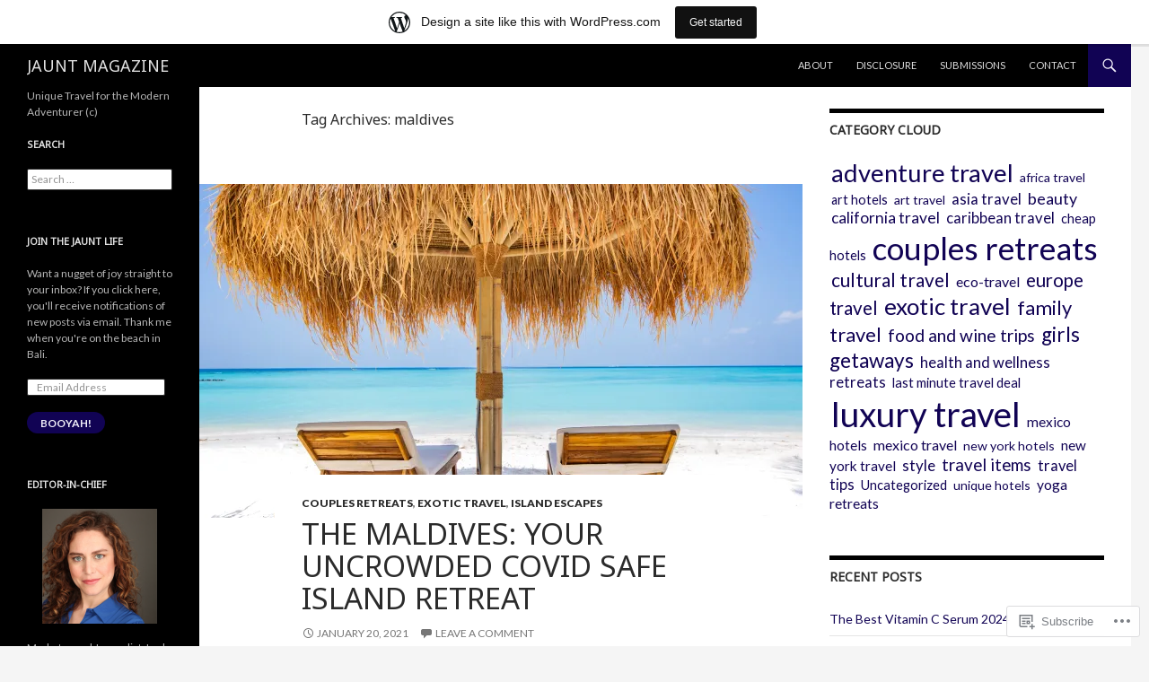

--- FILE ---
content_type: text/html; charset=UTF-8
request_url: https://jauntmagazine.wordpress.com/tag/maldives/
body_size: 32323
content:
<!DOCTYPE html>
<!--[if IE 7]>
<html class="ie ie7" lang="en">
<![endif]-->
<!--[if IE 8]>
<html class="ie ie8" lang="en">
<![endif]-->
<!--[if !(IE 7) & !(IE 8)]><!-->
<html lang="en">
<!--<![endif]-->
<head>
	<meta charset="UTF-8">
	<meta name="viewport" content="width=device-width">
	<title>maldives | JAUNT MAGAZINE</title>
	<link rel="profile" href="https://gmpg.org/xfn/11">
	<link rel="pingback" href="https://jauntmagazine.wordpress.com/xmlrpc.php">
	<!--[if lt IE 9]>
	<script src="https://s0.wp.com/wp-content/themes/pub/twentyfourteen/js/html5.js?m=1394055187i&amp;ver=3.7.0"></script>
	<![endif]-->
	<script type="text/javascript">
  WebFontConfig = {"google":{"families":["Noto+Sans:r:latin,latin-ext"]},"api_url":"https:\/\/fonts-api.wp.com\/css"};
  (function() {
    var wf = document.createElement('script');
    wf.src = '/wp-content/plugins/custom-fonts/js/webfont.js';
    wf.type = 'text/javascript';
    wf.async = 'true';
    var s = document.getElementsByTagName('script')[0];
    s.parentNode.insertBefore(wf, s);
	})();
</script><style id="jetpack-custom-fonts-css">.wf-active .site-title{font-family:"Noto Sans",sans-serif;font-weight:400;font-style:normal}.wf-active h1, .wf-active h2:not(.site-description), .wf-active h3, .wf-active h4, .wf-active h5, .wf-active h6{font-family:"Noto Sans",sans-serif;font-weight:400;font-style:normal}.wf-active h1{font-style:normal;font-weight:400}.wf-active h2:not(.site-description){font-style:normal;font-weight:400}.wf-active h3{font-style:normal;font-weight:400}.wf-active h4{font-style:normal;font-weight:400}.wf-active h5{font-style:normal;font-weight:400}.wf-active h6{font-style:normal;font-weight:400}.wf-active th{font-weight:400;font-style:normal}.wf-active .entry-title{font-weight:400;font-style:normal}</style>
<meta name='robots' content='max-image-preview:large' />
<link rel='dns-prefetch' href='//s0.wp.com' />
<link rel='dns-prefetch' href='//fonts-api.wp.com' />
<link href='https://fonts.gstatic.com' crossorigin rel='preconnect' />
<link rel="alternate" type="application/rss+xml" title="JAUNT MAGAZINE &raquo; Feed" href="https://jauntmagazine.wordpress.com/feed/" />
<link rel="alternate" type="application/rss+xml" title="JAUNT MAGAZINE &raquo; Comments Feed" href="https://jauntmagazine.wordpress.com/comments/feed/" />
<link rel="alternate" type="application/rss+xml" title="JAUNT MAGAZINE &raquo; maldives Tag Feed" href="https://jauntmagazine.wordpress.com/tag/maldives/feed/" />
	<script type="text/javascript">
		/* <![CDATA[ */
		function addLoadEvent(func) {
			var oldonload = window.onload;
			if (typeof window.onload != 'function') {
				window.onload = func;
			} else {
				window.onload = function () {
					oldonload();
					func();
				}
			}
		}
		/* ]]> */
	</script>
	<link crossorigin='anonymous' rel='stylesheet' id='all-css-0-1' href='/_static/??/wp-content/mu-plugins/likes/jetpack-likes.css,/wp-content/blog-plugins/marketing-bar/css/marketing-bar.css?m=1761640963j&cssminify=yes' type='text/css' media='all' />
<style id='wp-emoji-styles-inline-css'>

	img.wp-smiley, img.emoji {
		display: inline !important;
		border: none !important;
		box-shadow: none !important;
		height: 1em !important;
		width: 1em !important;
		margin: 0 0.07em !important;
		vertical-align: -0.1em !important;
		background: none !important;
		padding: 0 !important;
	}
/*# sourceURL=wp-emoji-styles-inline-css */
</style>
<link crossorigin='anonymous' rel='stylesheet' id='all-css-2-1' href='/wp-content/plugins/gutenberg-core/v22.2.0/build/styles/block-library/style.css?m=1764855221i&cssminify=yes' type='text/css' media='all' />
<style id='wp-block-library-inline-css'>
.has-text-align-justify {
	text-align:justify;
}
.has-text-align-justify{text-align:justify;}

/*# sourceURL=wp-block-library-inline-css */
</style><style id='wp-block-paragraph-inline-css'>
.is-small-text{font-size:.875em}.is-regular-text{font-size:1em}.is-large-text{font-size:2.25em}.is-larger-text{font-size:3em}.has-drop-cap:not(:focus):first-letter{float:left;font-size:8.4em;font-style:normal;font-weight:100;line-height:.68;margin:.05em .1em 0 0;text-transform:uppercase}body.rtl .has-drop-cap:not(:focus):first-letter{float:none;margin-left:.1em}p.has-drop-cap.has-background{overflow:hidden}:root :where(p.has-background){padding:1.25em 2.375em}:where(p.has-text-color:not(.has-link-color)) a{color:inherit}p.has-text-align-left[style*="writing-mode:vertical-lr"],p.has-text-align-right[style*="writing-mode:vertical-rl"]{rotate:180deg}
/*# sourceURL=/wp-content/plugins/gutenberg-core/v22.2.0/build/styles/block-library/paragraph/style.css */
</style>
<style id='wp-block-image-inline-css'>
.wp-block-image>a,.wp-block-image>figure>a{display:inline-block}.wp-block-image img{box-sizing:border-box;height:auto;max-width:100%;vertical-align:bottom}@media not (prefers-reduced-motion){.wp-block-image img.hide{visibility:hidden}.wp-block-image img.show{animation:show-content-image .4s}}.wp-block-image[style*=border-radius] img,.wp-block-image[style*=border-radius]>a{border-radius:inherit}.wp-block-image.has-custom-border img{box-sizing:border-box}.wp-block-image.aligncenter{text-align:center}.wp-block-image.alignfull>a,.wp-block-image.alignwide>a{width:100%}.wp-block-image.alignfull img,.wp-block-image.alignwide img{height:auto;width:100%}.wp-block-image .aligncenter,.wp-block-image .alignleft,.wp-block-image .alignright,.wp-block-image.aligncenter,.wp-block-image.alignleft,.wp-block-image.alignright{display:table}.wp-block-image .aligncenter>figcaption,.wp-block-image .alignleft>figcaption,.wp-block-image .alignright>figcaption,.wp-block-image.aligncenter>figcaption,.wp-block-image.alignleft>figcaption,.wp-block-image.alignright>figcaption{caption-side:bottom;display:table-caption}.wp-block-image .alignleft{float:left;margin:.5em 1em .5em 0}.wp-block-image .alignright{float:right;margin:.5em 0 .5em 1em}.wp-block-image .aligncenter{margin-left:auto;margin-right:auto}.wp-block-image :where(figcaption){margin-bottom:1em;margin-top:.5em}.wp-block-image.is-style-circle-mask img{border-radius:9999px}@supports ((-webkit-mask-image:none) or (mask-image:none)) or (-webkit-mask-image:none){.wp-block-image.is-style-circle-mask img{border-radius:0;-webkit-mask-image:url('data:image/svg+xml;utf8,<svg viewBox="0 0 100 100" xmlns="http://www.w3.org/2000/svg"><circle cx="50" cy="50" r="50"/></svg>');mask-image:url('data:image/svg+xml;utf8,<svg viewBox="0 0 100 100" xmlns="http://www.w3.org/2000/svg"><circle cx="50" cy="50" r="50"/></svg>');mask-mode:alpha;-webkit-mask-position:center;mask-position:center;-webkit-mask-repeat:no-repeat;mask-repeat:no-repeat;-webkit-mask-size:contain;mask-size:contain}}:root :where(.wp-block-image.is-style-rounded img,.wp-block-image .is-style-rounded img){border-radius:9999px}.wp-block-image figure{margin:0}.wp-lightbox-container{display:flex;flex-direction:column;position:relative}.wp-lightbox-container img{cursor:zoom-in}.wp-lightbox-container img:hover+button{opacity:1}.wp-lightbox-container button{align-items:center;backdrop-filter:blur(16px) saturate(180%);background-color:#5a5a5a40;border:none;border-radius:4px;cursor:zoom-in;display:flex;height:20px;justify-content:center;opacity:0;padding:0;position:absolute;right:16px;text-align:center;top:16px;width:20px;z-index:100}@media not (prefers-reduced-motion){.wp-lightbox-container button{transition:opacity .2s ease}}.wp-lightbox-container button:focus-visible{outline:3px auto #5a5a5a40;outline:3px auto -webkit-focus-ring-color;outline-offset:3px}.wp-lightbox-container button:hover{cursor:pointer;opacity:1}.wp-lightbox-container button:focus{opacity:1}.wp-lightbox-container button:focus,.wp-lightbox-container button:hover,.wp-lightbox-container button:not(:hover):not(:active):not(.has-background){background-color:#5a5a5a40;border:none}.wp-lightbox-overlay{box-sizing:border-box;cursor:zoom-out;height:100vh;left:0;overflow:hidden;position:fixed;top:0;visibility:hidden;width:100%;z-index:100000}.wp-lightbox-overlay .close-button{align-items:center;cursor:pointer;display:flex;justify-content:center;min-height:40px;min-width:40px;padding:0;position:absolute;right:calc(env(safe-area-inset-right) + 16px);top:calc(env(safe-area-inset-top) + 16px);z-index:5000000}.wp-lightbox-overlay .close-button:focus,.wp-lightbox-overlay .close-button:hover,.wp-lightbox-overlay .close-button:not(:hover):not(:active):not(.has-background){background:none;border:none}.wp-lightbox-overlay .lightbox-image-container{height:var(--wp--lightbox-container-height);left:50%;overflow:hidden;position:absolute;top:50%;transform:translate(-50%,-50%);transform-origin:top left;width:var(--wp--lightbox-container-width);z-index:9999999999}.wp-lightbox-overlay .wp-block-image{align-items:center;box-sizing:border-box;display:flex;height:100%;justify-content:center;margin:0;position:relative;transform-origin:0 0;width:100%;z-index:3000000}.wp-lightbox-overlay .wp-block-image img{height:var(--wp--lightbox-image-height);min-height:var(--wp--lightbox-image-height);min-width:var(--wp--lightbox-image-width);width:var(--wp--lightbox-image-width)}.wp-lightbox-overlay .wp-block-image figcaption{display:none}.wp-lightbox-overlay button{background:none;border:none}.wp-lightbox-overlay .scrim{background-color:#fff;height:100%;opacity:.9;position:absolute;width:100%;z-index:2000000}.wp-lightbox-overlay.active{visibility:visible}@media not (prefers-reduced-motion){.wp-lightbox-overlay.active{animation:turn-on-visibility .25s both}.wp-lightbox-overlay.active img{animation:turn-on-visibility .35s both}.wp-lightbox-overlay.show-closing-animation:not(.active){animation:turn-off-visibility .35s both}.wp-lightbox-overlay.show-closing-animation:not(.active) img{animation:turn-off-visibility .25s both}.wp-lightbox-overlay.zoom.active{animation:none;opacity:1;visibility:visible}.wp-lightbox-overlay.zoom.active .lightbox-image-container{animation:lightbox-zoom-in .4s}.wp-lightbox-overlay.zoom.active .lightbox-image-container img{animation:none}.wp-lightbox-overlay.zoom.active .scrim{animation:turn-on-visibility .4s forwards}.wp-lightbox-overlay.zoom.show-closing-animation:not(.active){animation:none}.wp-lightbox-overlay.zoom.show-closing-animation:not(.active) .lightbox-image-container{animation:lightbox-zoom-out .4s}.wp-lightbox-overlay.zoom.show-closing-animation:not(.active) .lightbox-image-container img{animation:none}.wp-lightbox-overlay.zoom.show-closing-animation:not(.active) .scrim{animation:turn-off-visibility .4s forwards}}@keyframes show-content-image{0%{visibility:hidden}99%{visibility:hidden}to{visibility:visible}}@keyframes turn-on-visibility{0%{opacity:0}to{opacity:1}}@keyframes turn-off-visibility{0%{opacity:1;visibility:visible}99%{opacity:0;visibility:visible}to{opacity:0;visibility:hidden}}@keyframes lightbox-zoom-in{0%{transform:translate(calc((-100vw + var(--wp--lightbox-scrollbar-width))/2 + var(--wp--lightbox-initial-left-position)),calc(-50vh + var(--wp--lightbox-initial-top-position))) scale(var(--wp--lightbox-scale))}to{transform:translate(-50%,-50%) scale(1)}}@keyframes lightbox-zoom-out{0%{transform:translate(-50%,-50%) scale(1);visibility:visible}99%{visibility:visible}to{transform:translate(calc((-100vw + var(--wp--lightbox-scrollbar-width))/2 + var(--wp--lightbox-initial-left-position)),calc(-50vh + var(--wp--lightbox-initial-top-position))) scale(var(--wp--lightbox-scale));visibility:hidden}}
/*# sourceURL=/wp-content/plugins/gutenberg-core/v22.2.0/build/styles/block-library/image/style.css */
</style>
<style id='wp-block-image-theme-inline-css'>
:root :where(.wp-block-image figcaption){color:#555;font-size:13px;text-align:center}.is-dark-theme :root :where(.wp-block-image figcaption){color:#ffffffa6}.wp-block-image{margin:0 0 1em}
/*# sourceURL=/wp-content/plugins/gutenberg-core/v22.2.0/build/styles/block-library/image/theme.css */
</style>
<style id='global-styles-inline-css'>
:root{--wp--preset--aspect-ratio--square: 1;--wp--preset--aspect-ratio--4-3: 4/3;--wp--preset--aspect-ratio--3-4: 3/4;--wp--preset--aspect-ratio--3-2: 3/2;--wp--preset--aspect-ratio--2-3: 2/3;--wp--preset--aspect-ratio--16-9: 16/9;--wp--preset--aspect-ratio--9-16: 9/16;--wp--preset--color--black: #000;--wp--preset--color--cyan-bluish-gray: #abb8c3;--wp--preset--color--white: #fff;--wp--preset--color--pale-pink: #f78da7;--wp--preset--color--vivid-red: #cf2e2e;--wp--preset--color--luminous-vivid-orange: #ff6900;--wp--preset--color--luminous-vivid-amber: #fcb900;--wp--preset--color--light-green-cyan: #7bdcb5;--wp--preset--color--vivid-green-cyan: #00d084;--wp--preset--color--pale-cyan-blue: #8ed1fc;--wp--preset--color--vivid-cyan-blue: #0693e3;--wp--preset--color--vivid-purple: #9b51e0;--wp--preset--color--green: #24890d;--wp--preset--color--dark-gray: #2b2b2b;--wp--preset--color--medium-gray: #767676;--wp--preset--color--light-gray: #f5f5f5;--wp--preset--gradient--vivid-cyan-blue-to-vivid-purple: linear-gradient(135deg,rgb(6,147,227) 0%,rgb(155,81,224) 100%);--wp--preset--gradient--light-green-cyan-to-vivid-green-cyan: linear-gradient(135deg,rgb(122,220,180) 0%,rgb(0,208,130) 100%);--wp--preset--gradient--luminous-vivid-amber-to-luminous-vivid-orange: linear-gradient(135deg,rgb(252,185,0) 0%,rgb(255,105,0) 100%);--wp--preset--gradient--luminous-vivid-orange-to-vivid-red: linear-gradient(135deg,rgb(255,105,0) 0%,rgb(207,46,46) 100%);--wp--preset--gradient--very-light-gray-to-cyan-bluish-gray: linear-gradient(135deg,rgb(238,238,238) 0%,rgb(169,184,195) 100%);--wp--preset--gradient--cool-to-warm-spectrum: linear-gradient(135deg,rgb(74,234,220) 0%,rgb(151,120,209) 20%,rgb(207,42,186) 40%,rgb(238,44,130) 60%,rgb(251,105,98) 80%,rgb(254,248,76) 100%);--wp--preset--gradient--blush-light-purple: linear-gradient(135deg,rgb(255,206,236) 0%,rgb(152,150,240) 100%);--wp--preset--gradient--blush-bordeaux: linear-gradient(135deg,rgb(254,205,165) 0%,rgb(254,45,45) 50%,rgb(107,0,62) 100%);--wp--preset--gradient--luminous-dusk: linear-gradient(135deg,rgb(255,203,112) 0%,rgb(199,81,192) 50%,rgb(65,88,208) 100%);--wp--preset--gradient--pale-ocean: linear-gradient(135deg,rgb(255,245,203) 0%,rgb(182,227,212) 50%,rgb(51,167,181) 100%);--wp--preset--gradient--electric-grass: linear-gradient(135deg,rgb(202,248,128) 0%,rgb(113,206,126) 100%);--wp--preset--gradient--midnight: linear-gradient(135deg,rgb(2,3,129) 0%,rgb(40,116,252) 100%);--wp--preset--font-size--small: 13px;--wp--preset--font-size--medium: 20px;--wp--preset--font-size--large: 36px;--wp--preset--font-size--x-large: 42px;--wp--preset--font-family--albert-sans: 'Albert Sans', sans-serif;--wp--preset--font-family--alegreya: Alegreya, serif;--wp--preset--font-family--arvo: Arvo, serif;--wp--preset--font-family--bodoni-moda: 'Bodoni Moda', serif;--wp--preset--font-family--bricolage-grotesque: 'Bricolage Grotesque', sans-serif;--wp--preset--font-family--cabin: Cabin, sans-serif;--wp--preset--font-family--chivo: Chivo, sans-serif;--wp--preset--font-family--commissioner: Commissioner, sans-serif;--wp--preset--font-family--cormorant: Cormorant, serif;--wp--preset--font-family--courier-prime: 'Courier Prime', monospace;--wp--preset--font-family--crimson-pro: 'Crimson Pro', serif;--wp--preset--font-family--dm-mono: 'DM Mono', monospace;--wp--preset--font-family--dm-sans: 'DM Sans', sans-serif;--wp--preset--font-family--dm-serif-display: 'DM Serif Display', serif;--wp--preset--font-family--domine: Domine, serif;--wp--preset--font-family--eb-garamond: 'EB Garamond', serif;--wp--preset--font-family--epilogue: Epilogue, sans-serif;--wp--preset--font-family--fahkwang: Fahkwang, sans-serif;--wp--preset--font-family--figtree: Figtree, sans-serif;--wp--preset--font-family--fira-sans: 'Fira Sans', sans-serif;--wp--preset--font-family--fjalla-one: 'Fjalla One', sans-serif;--wp--preset--font-family--fraunces: Fraunces, serif;--wp--preset--font-family--gabarito: Gabarito, system-ui;--wp--preset--font-family--ibm-plex-mono: 'IBM Plex Mono', monospace;--wp--preset--font-family--ibm-plex-sans: 'IBM Plex Sans', sans-serif;--wp--preset--font-family--ibarra-real-nova: 'Ibarra Real Nova', serif;--wp--preset--font-family--instrument-serif: 'Instrument Serif', serif;--wp--preset--font-family--inter: Inter, sans-serif;--wp--preset--font-family--josefin-sans: 'Josefin Sans', sans-serif;--wp--preset--font-family--jost: Jost, sans-serif;--wp--preset--font-family--libre-baskerville: 'Libre Baskerville', serif;--wp--preset--font-family--libre-franklin: 'Libre Franklin', sans-serif;--wp--preset--font-family--literata: Literata, serif;--wp--preset--font-family--lora: Lora, serif;--wp--preset--font-family--merriweather: Merriweather, serif;--wp--preset--font-family--montserrat: Montserrat, sans-serif;--wp--preset--font-family--newsreader: Newsreader, serif;--wp--preset--font-family--noto-sans-mono: 'Noto Sans Mono', sans-serif;--wp--preset--font-family--nunito: Nunito, sans-serif;--wp--preset--font-family--open-sans: 'Open Sans', sans-serif;--wp--preset--font-family--overpass: Overpass, sans-serif;--wp--preset--font-family--pt-serif: 'PT Serif', serif;--wp--preset--font-family--petrona: Petrona, serif;--wp--preset--font-family--piazzolla: Piazzolla, serif;--wp--preset--font-family--playfair-display: 'Playfair Display', serif;--wp--preset--font-family--plus-jakarta-sans: 'Plus Jakarta Sans', sans-serif;--wp--preset--font-family--poppins: Poppins, sans-serif;--wp--preset--font-family--raleway: Raleway, sans-serif;--wp--preset--font-family--roboto: Roboto, sans-serif;--wp--preset--font-family--roboto-slab: 'Roboto Slab', serif;--wp--preset--font-family--rubik: Rubik, sans-serif;--wp--preset--font-family--rufina: Rufina, serif;--wp--preset--font-family--sora: Sora, sans-serif;--wp--preset--font-family--source-sans-3: 'Source Sans 3', sans-serif;--wp--preset--font-family--source-serif-4: 'Source Serif 4', serif;--wp--preset--font-family--space-mono: 'Space Mono', monospace;--wp--preset--font-family--syne: Syne, sans-serif;--wp--preset--font-family--texturina: Texturina, serif;--wp--preset--font-family--urbanist: Urbanist, sans-serif;--wp--preset--font-family--work-sans: 'Work Sans', sans-serif;--wp--preset--spacing--20: 0.44rem;--wp--preset--spacing--30: 0.67rem;--wp--preset--spacing--40: 1rem;--wp--preset--spacing--50: 1.5rem;--wp--preset--spacing--60: 2.25rem;--wp--preset--spacing--70: 3.38rem;--wp--preset--spacing--80: 5.06rem;--wp--preset--shadow--natural: 6px 6px 9px rgba(0, 0, 0, 0.2);--wp--preset--shadow--deep: 12px 12px 50px rgba(0, 0, 0, 0.4);--wp--preset--shadow--sharp: 6px 6px 0px rgba(0, 0, 0, 0.2);--wp--preset--shadow--outlined: 6px 6px 0px -3px rgb(255, 255, 255), 6px 6px rgb(0, 0, 0);--wp--preset--shadow--crisp: 6px 6px 0px rgb(0, 0, 0);}:where(.is-layout-flex){gap: 0.5em;}:where(.is-layout-grid){gap: 0.5em;}body .is-layout-flex{display: flex;}.is-layout-flex{flex-wrap: wrap;align-items: center;}.is-layout-flex > :is(*, div){margin: 0;}body .is-layout-grid{display: grid;}.is-layout-grid > :is(*, div){margin: 0;}:where(.wp-block-columns.is-layout-flex){gap: 2em;}:where(.wp-block-columns.is-layout-grid){gap: 2em;}:where(.wp-block-post-template.is-layout-flex){gap: 1.25em;}:where(.wp-block-post-template.is-layout-grid){gap: 1.25em;}.has-black-color{color: var(--wp--preset--color--black) !important;}.has-cyan-bluish-gray-color{color: var(--wp--preset--color--cyan-bluish-gray) !important;}.has-white-color{color: var(--wp--preset--color--white) !important;}.has-pale-pink-color{color: var(--wp--preset--color--pale-pink) !important;}.has-vivid-red-color{color: var(--wp--preset--color--vivid-red) !important;}.has-luminous-vivid-orange-color{color: var(--wp--preset--color--luminous-vivid-orange) !important;}.has-luminous-vivid-amber-color{color: var(--wp--preset--color--luminous-vivid-amber) !important;}.has-light-green-cyan-color{color: var(--wp--preset--color--light-green-cyan) !important;}.has-vivid-green-cyan-color{color: var(--wp--preset--color--vivid-green-cyan) !important;}.has-pale-cyan-blue-color{color: var(--wp--preset--color--pale-cyan-blue) !important;}.has-vivid-cyan-blue-color{color: var(--wp--preset--color--vivid-cyan-blue) !important;}.has-vivid-purple-color{color: var(--wp--preset--color--vivid-purple) !important;}.has-black-background-color{background-color: var(--wp--preset--color--black) !important;}.has-cyan-bluish-gray-background-color{background-color: var(--wp--preset--color--cyan-bluish-gray) !important;}.has-white-background-color{background-color: var(--wp--preset--color--white) !important;}.has-pale-pink-background-color{background-color: var(--wp--preset--color--pale-pink) !important;}.has-vivid-red-background-color{background-color: var(--wp--preset--color--vivid-red) !important;}.has-luminous-vivid-orange-background-color{background-color: var(--wp--preset--color--luminous-vivid-orange) !important;}.has-luminous-vivid-amber-background-color{background-color: var(--wp--preset--color--luminous-vivid-amber) !important;}.has-light-green-cyan-background-color{background-color: var(--wp--preset--color--light-green-cyan) !important;}.has-vivid-green-cyan-background-color{background-color: var(--wp--preset--color--vivid-green-cyan) !important;}.has-pale-cyan-blue-background-color{background-color: var(--wp--preset--color--pale-cyan-blue) !important;}.has-vivid-cyan-blue-background-color{background-color: var(--wp--preset--color--vivid-cyan-blue) !important;}.has-vivid-purple-background-color{background-color: var(--wp--preset--color--vivid-purple) !important;}.has-black-border-color{border-color: var(--wp--preset--color--black) !important;}.has-cyan-bluish-gray-border-color{border-color: var(--wp--preset--color--cyan-bluish-gray) !important;}.has-white-border-color{border-color: var(--wp--preset--color--white) !important;}.has-pale-pink-border-color{border-color: var(--wp--preset--color--pale-pink) !important;}.has-vivid-red-border-color{border-color: var(--wp--preset--color--vivid-red) !important;}.has-luminous-vivid-orange-border-color{border-color: var(--wp--preset--color--luminous-vivid-orange) !important;}.has-luminous-vivid-amber-border-color{border-color: var(--wp--preset--color--luminous-vivid-amber) !important;}.has-light-green-cyan-border-color{border-color: var(--wp--preset--color--light-green-cyan) !important;}.has-vivid-green-cyan-border-color{border-color: var(--wp--preset--color--vivid-green-cyan) !important;}.has-pale-cyan-blue-border-color{border-color: var(--wp--preset--color--pale-cyan-blue) !important;}.has-vivid-cyan-blue-border-color{border-color: var(--wp--preset--color--vivid-cyan-blue) !important;}.has-vivid-purple-border-color{border-color: var(--wp--preset--color--vivid-purple) !important;}.has-vivid-cyan-blue-to-vivid-purple-gradient-background{background: var(--wp--preset--gradient--vivid-cyan-blue-to-vivid-purple) !important;}.has-light-green-cyan-to-vivid-green-cyan-gradient-background{background: var(--wp--preset--gradient--light-green-cyan-to-vivid-green-cyan) !important;}.has-luminous-vivid-amber-to-luminous-vivid-orange-gradient-background{background: var(--wp--preset--gradient--luminous-vivid-amber-to-luminous-vivid-orange) !important;}.has-luminous-vivid-orange-to-vivid-red-gradient-background{background: var(--wp--preset--gradient--luminous-vivid-orange-to-vivid-red) !important;}.has-very-light-gray-to-cyan-bluish-gray-gradient-background{background: var(--wp--preset--gradient--very-light-gray-to-cyan-bluish-gray) !important;}.has-cool-to-warm-spectrum-gradient-background{background: var(--wp--preset--gradient--cool-to-warm-spectrum) !important;}.has-blush-light-purple-gradient-background{background: var(--wp--preset--gradient--blush-light-purple) !important;}.has-blush-bordeaux-gradient-background{background: var(--wp--preset--gradient--blush-bordeaux) !important;}.has-luminous-dusk-gradient-background{background: var(--wp--preset--gradient--luminous-dusk) !important;}.has-pale-ocean-gradient-background{background: var(--wp--preset--gradient--pale-ocean) !important;}.has-electric-grass-gradient-background{background: var(--wp--preset--gradient--electric-grass) !important;}.has-midnight-gradient-background{background: var(--wp--preset--gradient--midnight) !important;}.has-small-font-size{font-size: var(--wp--preset--font-size--small) !important;}.has-medium-font-size{font-size: var(--wp--preset--font-size--medium) !important;}.has-large-font-size{font-size: var(--wp--preset--font-size--large) !important;}.has-x-large-font-size{font-size: var(--wp--preset--font-size--x-large) !important;}.has-albert-sans-font-family{font-family: var(--wp--preset--font-family--albert-sans) !important;}.has-alegreya-font-family{font-family: var(--wp--preset--font-family--alegreya) !important;}.has-arvo-font-family{font-family: var(--wp--preset--font-family--arvo) !important;}.has-bodoni-moda-font-family{font-family: var(--wp--preset--font-family--bodoni-moda) !important;}.has-bricolage-grotesque-font-family{font-family: var(--wp--preset--font-family--bricolage-grotesque) !important;}.has-cabin-font-family{font-family: var(--wp--preset--font-family--cabin) !important;}.has-chivo-font-family{font-family: var(--wp--preset--font-family--chivo) !important;}.has-commissioner-font-family{font-family: var(--wp--preset--font-family--commissioner) !important;}.has-cormorant-font-family{font-family: var(--wp--preset--font-family--cormorant) !important;}.has-courier-prime-font-family{font-family: var(--wp--preset--font-family--courier-prime) !important;}.has-crimson-pro-font-family{font-family: var(--wp--preset--font-family--crimson-pro) !important;}.has-dm-mono-font-family{font-family: var(--wp--preset--font-family--dm-mono) !important;}.has-dm-sans-font-family{font-family: var(--wp--preset--font-family--dm-sans) !important;}.has-dm-serif-display-font-family{font-family: var(--wp--preset--font-family--dm-serif-display) !important;}.has-domine-font-family{font-family: var(--wp--preset--font-family--domine) !important;}.has-eb-garamond-font-family{font-family: var(--wp--preset--font-family--eb-garamond) !important;}.has-epilogue-font-family{font-family: var(--wp--preset--font-family--epilogue) !important;}.has-fahkwang-font-family{font-family: var(--wp--preset--font-family--fahkwang) !important;}.has-figtree-font-family{font-family: var(--wp--preset--font-family--figtree) !important;}.has-fira-sans-font-family{font-family: var(--wp--preset--font-family--fira-sans) !important;}.has-fjalla-one-font-family{font-family: var(--wp--preset--font-family--fjalla-one) !important;}.has-fraunces-font-family{font-family: var(--wp--preset--font-family--fraunces) !important;}.has-gabarito-font-family{font-family: var(--wp--preset--font-family--gabarito) !important;}.has-ibm-plex-mono-font-family{font-family: var(--wp--preset--font-family--ibm-plex-mono) !important;}.has-ibm-plex-sans-font-family{font-family: var(--wp--preset--font-family--ibm-plex-sans) !important;}.has-ibarra-real-nova-font-family{font-family: var(--wp--preset--font-family--ibarra-real-nova) !important;}.has-instrument-serif-font-family{font-family: var(--wp--preset--font-family--instrument-serif) !important;}.has-inter-font-family{font-family: var(--wp--preset--font-family--inter) !important;}.has-josefin-sans-font-family{font-family: var(--wp--preset--font-family--josefin-sans) !important;}.has-jost-font-family{font-family: var(--wp--preset--font-family--jost) !important;}.has-libre-baskerville-font-family{font-family: var(--wp--preset--font-family--libre-baskerville) !important;}.has-libre-franklin-font-family{font-family: var(--wp--preset--font-family--libre-franklin) !important;}.has-literata-font-family{font-family: var(--wp--preset--font-family--literata) !important;}.has-lora-font-family{font-family: var(--wp--preset--font-family--lora) !important;}.has-merriweather-font-family{font-family: var(--wp--preset--font-family--merriweather) !important;}.has-montserrat-font-family{font-family: var(--wp--preset--font-family--montserrat) !important;}.has-newsreader-font-family{font-family: var(--wp--preset--font-family--newsreader) !important;}.has-noto-sans-mono-font-family{font-family: var(--wp--preset--font-family--noto-sans-mono) !important;}.has-nunito-font-family{font-family: var(--wp--preset--font-family--nunito) !important;}.has-open-sans-font-family{font-family: var(--wp--preset--font-family--open-sans) !important;}.has-overpass-font-family{font-family: var(--wp--preset--font-family--overpass) !important;}.has-pt-serif-font-family{font-family: var(--wp--preset--font-family--pt-serif) !important;}.has-petrona-font-family{font-family: var(--wp--preset--font-family--petrona) !important;}.has-piazzolla-font-family{font-family: var(--wp--preset--font-family--piazzolla) !important;}.has-playfair-display-font-family{font-family: var(--wp--preset--font-family--playfair-display) !important;}.has-plus-jakarta-sans-font-family{font-family: var(--wp--preset--font-family--plus-jakarta-sans) !important;}.has-poppins-font-family{font-family: var(--wp--preset--font-family--poppins) !important;}.has-raleway-font-family{font-family: var(--wp--preset--font-family--raleway) !important;}.has-roboto-font-family{font-family: var(--wp--preset--font-family--roboto) !important;}.has-roboto-slab-font-family{font-family: var(--wp--preset--font-family--roboto-slab) !important;}.has-rubik-font-family{font-family: var(--wp--preset--font-family--rubik) !important;}.has-rufina-font-family{font-family: var(--wp--preset--font-family--rufina) !important;}.has-sora-font-family{font-family: var(--wp--preset--font-family--sora) !important;}.has-source-sans-3-font-family{font-family: var(--wp--preset--font-family--source-sans-3) !important;}.has-source-serif-4-font-family{font-family: var(--wp--preset--font-family--source-serif-4) !important;}.has-space-mono-font-family{font-family: var(--wp--preset--font-family--space-mono) !important;}.has-syne-font-family{font-family: var(--wp--preset--font-family--syne) !important;}.has-texturina-font-family{font-family: var(--wp--preset--font-family--texturina) !important;}.has-urbanist-font-family{font-family: var(--wp--preset--font-family--urbanist) !important;}.has-work-sans-font-family{font-family: var(--wp--preset--font-family--work-sans) !important;}
/*# sourceURL=global-styles-inline-css */
</style>

<style id='classic-theme-styles-inline-css'>
/*! This file is auto-generated */
.wp-block-button__link{color:#fff;background-color:#32373c;border-radius:9999px;box-shadow:none;text-decoration:none;padding:calc(.667em + 2px) calc(1.333em + 2px);font-size:1.125em}.wp-block-file__button{background:#32373c;color:#fff;text-decoration:none}
/*# sourceURL=/wp-includes/css/classic-themes.min.css */
</style>
<link crossorigin='anonymous' rel='stylesheet' id='all-css-4-1' href='/_static/??-eJx9jEEOAiEQBD/kQECjeDC+ZWEnijIwYWA3/l72op689KFTVXplCCU3zE1z6reYRYfiUwlP0VYZpwxIJE4IFRd10HOU9iFA2iuhCiI7/ROiDt9WxfETT20jCOc4YUIa2D9t5eGA91xRBMZS7ATtPkTZvCtdzNEZt7f2fHq8Afl7R7w=&cssminify=yes' type='text/css' media='all' />
<link rel='stylesheet' id='twentyfourteen-lato-css' href='https://fonts-api.wp.com/css?family=Lato%3A300%2C400%2C700%2C900%2C300italic%2C400italic%2C700italic&#038;subset=latin%2Clatin-ext&#038;display=fallback' media='all' />
<link crossorigin='anonymous' rel='stylesheet' id='all-css-6-1' href='/_static/??-eJyVjc0OwjAMg1+IYfEzJg6IR0EsCqNbm1ZLomlvT4U4cODCzbY+21hKQ1mMxZC8KdGHIIqRrdxp+nioC25BCAMLz6EW9LfckuoGX5v25MSK4j1sqcH6yD4bc920NfIffCXRx0zT++SaLruuPey78+nYji+gKkqp&cssminify=yes' type='text/css' media='all' />
<link crossorigin='anonymous' rel='stylesheet' id='all-css-8-1' href='/_static/??-eJx9y0EOAiEMheELidVM1LAwnmWGdBBTWkJLyNxedKNu3L3/JR/04oKwIRvYHTMqlLaA9XFsq7RqiAxBFdQ2QtdLkLwfvYMvmZsr1GJihYoLSRwzvtUn/6GI4kjCbEn4J9xKc6ovesvX4/kwTRfv/enxBDp+RCg=&cssminify=yes' type='text/css' media='all' />
<link crossorigin='anonymous' rel='stylesheet' id='print-css-9-1' href='/wp-content/mu-plugins/global-print/global-print.css?m=1465851035i&cssminify=yes' type='text/css' media='print' />
<style id='jetpack-global-styles-frontend-style-inline-css'>
:root { --font-headings: unset; --font-base: unset; --font-headings-default: -apple-system,BlinkMacSystemFont,"Segoe UI",Roboto,Oxygen-Sans,Ubuntu,Cantarell,"Helvetica Neue",sans-serif; --font-base-default: -apple-system,BlinkMacSystemFont,"Segoe UI",Roboto,Oxygen-Sans,Ubuntu,Cantarell,"Helvetica Neue",sans-serif;}
/*# sourceURL=jetpack-global-styles-frontend-style-inline-css */
</style>
<link crossorigin='anonymous' rel='stylesheet' id='all-css-12-1' href='/_static/??-eJyNjcsKAjEMRX/IGtQZBxfip0hMS9sxTYppGfx7H7gRN+7ugcs5sFRHKi1Ig9Jd5R6zGMyhVaTrh8G6QFHfORhYwlvw6P39PbPENZmt4G/ROQuBKWVkxxrVvuBH1lIoz2waILJekF+HUzlupnG3nQ77YZwfuRJIaQ==&cssminify=yes' type='text/css' media='all' />
<script id="wpcom-actionbar-placeholder-js-extra">
var actionbardata = {"siteID":"8745137","postID":"0","siteURL":"https://jauntmagazine.wordpress.com","xhrURL":"https://jauntmagazine.wordpress.com/wp-admin/admin-ajax.php","nonce":"2b4b87fe72","isLoggedIn":"","statusMessage":"","subsEmailDefault":"instantly","proxyScriptUrl":"https://s0.wp.com/wp-content/js/wpcom-proxy-request.js?m=1513050504i&amp;ver=20211021","i18n":{"followedText":"New posts from this site will now appear in your \u003Ca href=\"https://wordpress.com/reader\"\u003EReader\u003C/a\u003E","foldBar":"Collapse this bar","unfoldBar":"Expand this bar","shortLinkCopied":"Shortlink copied to clipboard."}};
//# sourceURL=wpcom-actionbar-placeholder-js-extra
</script>
<script id="jetpack-mu-wpcom-settings-js-before">
var JETPACK_MU_WPCOM_SETTINGS = {"assetsUrl":"https://s0.wp.com/wp-content/mu-plugins/jetpack-mu-wpcom-plugin/sun/jetpack_vendor/automattic/jetpack-mu-wpcom/src/build/"};
//# sourceURL=jetpack-mu-wpcom-settings-js-before
</script>
<script crossorigin='anonymous' type='text/javascript'  src='/_static/??-eJzTLy/QTc7PK0nNK9HPKtYvyinRLSjKr6jUyyrW0QfKZeYl55SmpBaDJLMKS1OLKqGUXm5mHkFFurmZ6UWJJalQxfa5tobmRgamxgZmFpZZACbyLJI='></script>
<script id="rlt-proxy-js-after">
	rltInitialize( {"token":null,"iframeOrigins":["https:\/\/widgets.wp.com"]} );
//# sourceURL=rlt-proxy-js-after
</script>
<link rel="EditURI" type="application/rsd+xml" title="RSD" href="https://jauntmagazine.wordpress.com/xmlrpc.php?rsd" />
<meta name="generator" content="WordPress.com" />

<!-- Jetpack Open Graph Tags -->
<meta property="og:type" content="website" />
<meta property="og:title" content="maldives &#8211; JAUNT MAGAZINE" />
<meta property="og:url" content="https://jauntmagazine.wordpress.com/tag/maldives/" />
<meta property="og:site_name" content="JAUNT MAGAZINE" />
<meta property="og:image" content="https://jauntmagazine.wordpress.com/wp-content/uploads/2022/10/image-1.jpg?w=200" />
<meta property="og:image:width" content="200" />
<meta property="og:image:height" content="200" />
<meta property="og:image:alt" content="" />
<meta property="og:locale" content="en_US" />
<meta property="fb:app_id" content="249643311490" />
<meta name="twitter:creator" content="@JauntMagazine" />
<meta name="twitter:site" content="@JauntMagazine" />

<!-- End Jetpack Open Graph Tags -->
<link rel='openid.server' href='https://jauntmagazine.wordpress.com/?openidserver=1' />
<link rel='openid.delegate' href='https://jauntmagazine.wordpress.com/' />
<link rel="search" type="application/opensearchdescription+xml" href="https://jauntmagazine.wordpress.com/osd.xml" title="JAUNT MAGAZINE" />
<link rel="search" type="application/opensearchdescription+xml" href="https://s1.wp.com/opensearch.xml" title="WordPress.com" />
<meta name="theme-color" content="#f5f5f5" />
<meta name="description" content="Posts about maldives written by Editor-in-Chief" />
<style type="text/css" id="custom-colors-css">	.site-description {
		margin-top: 13px;
	}

	.search-box .search-field {
		border-style: solid;
		border-width: 1px;
	}

	.primary-sidebar .widget input,
	.primary-sidebar .widget textarea,
	.footer-sidebar .widget input,
	.footer-sidebar .widget textarea {
		background-color: #fff;
		color: #2b2b2b;
	}

	@media screen and (max-width: 782px) {
		.primary-navigation ul ul,
		.primary-navigation ul ul a:hover,
		.primary-navigation ul ul li.focus > a,
		.primary-navigation li:hover > a,
		.primary-navigation li.focus > a,
		.secondary-navigation ul ul,
		.secondary-navigation ul ul a:hover,
		.secondary-navigation ul ul li.focus > a,
		.secondary-navigation li:hover > a,
		.secondary-navigation li.focus > a {
			background-color: transparent !important;
		}
	}

	.featured-content,
	.featured-content .entry-header,
	.slider-direction-nav a {
		background-color: #efefef;
	}

	.grid .featured-content .entry-header {
		border-color: #efefef;
	}

	.featured-content .hentry,
	.featured-content a,
	.featured-content .entry-meta,
	.slider-direction-nav a:before {
		color: #2b2b2b;
	}

	.slider-control-paging a:before {
		background-color: #ccc;
	}

	.slider-control-paging a:hover:before {
		background-color: #777;
	}

	.slider-control-paging .slider-active:before,
	.slider-control-paging .slider-active:hover:before {
		background-color: #222;
	}
body { background-color: #f5f5f5;}
.page-links a,
			#secondary,
			.content-sidebar .widget_twentyfourteen_ephemera .widget-title:before,
			.site-footer,
			.site:before,
			.primary-sidebar.widget-area .milestone-countdown,
			.footer-sidebar.widget-area .milestone-countdown { background-color: #000000;}
.site-header { background-color: #000000;}
.page-links a,
			.paging-navigation { border-color: #000000;}
#secondary,
			.content-sidebar .widget .widget-title { border-top-color: #000000;}
.widget mark,
			.widget ins { color: #000000;}
.site-navigation li,
			.primary-navigation .nav-menu,
			.secondary-navigation,
			#secondary,
			#supplementary + .site-info,
			.secondary-navigation  li,
			.primary-sidebar .widget pre,
			.primary-sidebar .widget fieldset,
			.primary-sidebar .widget table,
			.primary-sidebar .widget th,
			.primary-sidebar .widget td,
			.primary-sidebar .widget hr,
			.primary-sidebar .widget input,
			.primary-sidebar .widget textarea,
			.primary-sidebar .widget_twentyfourteen_ephemera > ol > li,
			.primary-sidebar .widget_archive li,
			.primary-sidebar .widget_categories li,
			.primary-sidebar .widget_links li,
			.primary-sidebar .widget_meta li,
			.primary-sidebar .widget_nav_menu li,
			.primary-sidebar .widget_pages li,
			.primary-sidebar .widget_recent_comments li,
			.primary-sidebar .widget_recent_entries li,
			.primary-sidebar .widget_jp_blogs_i_follow li,
			.primary-sidebar .widget_delicious li,
			.primary-sidebar .widgets-list-layout li,
			.primary-sidebar .widget_top-clicks li,
			.primary-sidebar .widget_top-posts li,
			.primary-sidebar .top_rated li,
			.primary-sidebar .widget_upcoming_events_widget .upcoming-events li,
			.primary-sidebar.widget-area .milestone-header,
			.primary-sidebar.widget-area .milestone-countdown,
			.footer-sidebar .widget pre,
			.footer-sidebar .widget fieldset,
			.footer-sidebar .widget table,
			.footer-sidebar .widget th,
			.footer-sidebar .widget td,
			.footer-sidebar .widget hr,
			.footer-sidebar .widget input,
			.footer-sidebar .widget textarea,
			.footer-sidebar .widget_twentyfourteen_ephemera > ol > li,
			.footer-sidebar .widget_archive li,
			.footer-sidebar .widget_categories li,
			.footer-sidebar .widget_links li,
			.footer-sidebar .widget_meta li,
			.footer-sidebar .widget_nav_menu li,
			.footer-sidebar .widget_pages li,
			.footer-sidebar .widget_recent_comments li,
			.footer-sidebar .widget_recent_entries li,
			.footer-sidebar .widget_jp_blogs_i_follow li,
			.footer-sidebar .widget_delicious li,
			.footer-sidebar .widgets-list-layout li,
			.footer-sidebar .widget_top-clicks li,
			.footer-sidebar .widget_top-posts li,
			.footer-sidebar .top_rated li,
			.footer-sidebar .widget_upcoming_events_widget .upcoming-events li,
			.footer-sidebar .widget-area .milestone-header,
			.footer-sidebar.widget-area .milestone-message { border-color: #2D2D2D;}
.primary-sidebar .widget input:focus,
			.primary-sidebar .widget textarea:focus,
			.footer-sidebar .widget input:focus,
			.footer-sidebar .widget textarea:focus { border-color: #474747;}
.primary-sidebar .widget del,
			.footer-sidebar .widget del { color: #666666;}
.primary-sidebar .widget abbr[title],
			.footer-sidebar .widget abbr[title] { border-color: #B5B5B5;}
#secondary,
			.primary-sidebar .widget blockquote,
			.primary-sidebar .widget .wp-caption,
			.primary-sidebar .widget_twentyfourteen_ephemera .entry-meta a,
			.primary-sidebar .entry-meta,
			.footer-sidebar .widget blockquote,
			.footer-sidebar .widget .wp-caption,
			.footer-sidebar .widget_twentyfourteen_ephemera .entry-meta a,
			.footer-sidebar .entry-meta,
			.site-footer,
			.site-info,
			.site-info a { color: #B5B5B5;}
.site-title a,
			.site-title a:hover,
			.primary-navigation .menu-item-has-children a:after,
			.primary-navigation .page_item_has_children a:after,
			.secondary-navigation .menu-item-has-children > a:after,
			.site-navigation a,
			.page-links a,
			.page-links a:hover,
			.content-sidebar .widget_twentyfourteen_ephemera .widget-title:before,
			.primary-sidebar .widget a,
			.primary-sidebar .widget blockquote cite,
			.primary-sidebar .widget-title,
			.primary-sidebar .widget-title a,
			.primary-sidebar .widget_calendar caption,
			.primary-sidebar .widget_calendar tbody a,
			.primary-sidebar .widget_flickr #flickr_badge_uber_wrapper a:link,
			.primary-sidebar .widget_flickr #flickr_badge_uber_wrapper a:active,
			.primary-sidebar .widget_flickr #flickr_badge_uber_wrapper a:visited,
			.primary-sidebar.widget-area .milestone-countdown,
			.primary-sidebar.widget-area .milestone-header,
			.footer-sidebar .widget a,
			.footer-sidebar .widget blockquote cite,
			.footer-sidebar .widget-title,
			.footer-sidebar .widget-title a,
			.footer-sidebar .widget_calendar caption,
			.footer-sidebar .widget_calendar tbody a,
			.footer-sidebar .widget_flickr #flickr_badge_uber_wrapper a:link,
			.footer-sidebar .widget_flickr #flickr_badge_uber_wrapper a:active,
			.footer-sidebar .widget_flickr #flickr_badge_uber_wrapper a:visited,
			.footer-sidebar.widget-area .milestone-countdown,
			.footer-sidebar.widget-area .milestone-header { color: #E2E2E2;}
.primary-sidebar .widget mark,
			.primary-sidebar .widget ins,
			.footer-sidebar .widget mark,
			.footer-sidebar .widget ins { background-color: #E2E2E2;}
::selection { background-color: #110354;}
::-moz-selection { background-color: #110354;}
.search-toggle,
			.search-toggle:hover,
			.search-toggle.active,
			.search-box,
			.slider-direction-nav a:hover,
			.primary-navigation ul ul,
			.primary-navigation li:hover > a,
			.primary-navigation li.focus > a,
			#infinite-handle span,
			.secondary-navigation ul ul,
			.secondary-navigation li:hover > a,
			.secondary-navigation li.focus > a,
			button,
			.contributor-posts-link,
			input[type="button"],
			input[type="reset"],
			input[type="submit"],
			.primary-sidebar .widget button,
			.primary-sidebar .widget input[type="button"],
			.primary-sidebar .widget input[type="reset"],
			.primary-sidebar .widget input[type="submit"],
			.primary-sidebar .widget_calendar tbody a,
			.footer-sidebar .widget button,
			.footer-sidebar .widget input[type="button"],
			.footer-sidebar .widget input[type="reset"],
			.footer-sidebar .widget input[type="submit"],
			.footer-sidebar .widget_calendar tbody a,
			.content-sidebar .widget button,
			.content-sidebar .widget input[type="button"],
			.content-sidebar .widget input[type="reset"],
			.content-sidebar .widget input[type="submit"],
			.content-sidebar .widget_calendar tbody a { background-color: #110354;}
.paging-navigation .page-numbers.current { border-top-color: #110354;}
a,
			.content-sidebar .widget a,
			.content-sidebar .widget_flickr #flickr_badge_uber_wrapper a:link,
			.content-sidebar .widget_flickr #flickr_badge_uber_wrapper a:active,
			.content-sidebar .widget_flickr #flickr_badge_uber_wrapper a:visited { color: #110354;}
::selection { color: #F4F2FC;}
::-moz-selection { color: #F4F2FC;}
.search-toggle:before,
			.search-toggle:hover:before,
			.search-toggle.active:before,
			.slider-direction-nav a:hover:before,
			.primary-navigation li:hover a,
			.primary-navigation li.focus a,
			.primary-navigation .menu-item-has-children:hover a:after,
			.primary-navigation .page_item_has_children:hover a:after,
			.primary-navigation .menu-item-has-children.focus a:after,
			.primary-navigation .page_item_has_children.focus a:after,
			.secondary-navigation li:hover a,
			.secondary-navigation li.focus a,
			.secondary-navigation .menu-item-has-children:hover a:after { color: #F4F2FC;}
button,
			.contributor-posts-link,
			input[type="button"],
			input[type="reset"],
			input[type="submit"],
			.primary-sidebar .widget button,
			.primary-sidebar .widget input[type="button"],
			.primary-sidebar .widget input[type="reset"],
			.primary-sidebar .widget input[type="submit"],
			.primary-sidebar .widget_calendar tbody a,
			.footer-sidebar .widget button,
			.footer-sidebar .widget input[type="button"],
			.footer-sidebar .widget input[type="reset"],
			.footer-sidebar .widget input[type="submit"],
			.footer-sidebar .widget_calendar tbody a,
			.content-sidebar .widget button,
			.content-sidebar .widget input[type="button"],
			.content-sidebar .widget input[type="reset"],
			.content-sidebar .widget input[type="submit"],
			.content-sidebar .widget_calendar tbody a,
			#infinite-handle span { color: #F4F2FC;}
.featured-content a:hover { color: #110354;}
.entry-meta .tag-links a:hover,
			.page-links a:hover,
			.primary-navigation ul ul a:hover,
			.primary-navigation ul ul li.focus > a,
			.secondary-navigation ul ul a:hover,
			.secondary-navigation ul ul li.focus > a,
			button:hover,
			button:focus,
			.contributor-posts-link:hover,
			input[type="button"]:hover,
			input[type="button"]:focus,
			input[type="reset"]:hover,
			input[type="reset"]:focus,
			input[type="submit"]:hover,
			input[type="submit"]:focus,
			.primary-sidebar .widget input[type="button"]:hover,
			.primary-sidebar .widget input[type="button"]:focus,
			.primary-sidebar .widget input[type="reset"]:hover,
			.primary-sidebar .widget input[type="reset"]:focus,
			.primary-sidebar .widget input[type="submit"]:hover,
			.primary-sidebar .widget input[type="submit"]:focus,
			.primary-sidebar .widget_calendar tbody a:hover,
			.footer-sidebar .widget input[type="button"]:hover,
			.footer-sidebar .widget input[type="button"]:focus,
			.footer-sidebar .widget input[type="reset"]:hover,
			.footer-sidebar .widget input[type="reset"]:focus,
			.footer-sidebar .widget input[type="submit"]:hover,
			.footer-sidebar .widget input[type="submit"]:focus,
			.footer-sidebar .widget_calendar tbody a:hover,
			.content-sidebar .widget input[type="button"]:hover,
			.content-sidebar .widget input[type="button"]:focus,
			.content-sidebar .widget input[type="reset"]:hover,
			.content-sidebar .widget input[type="reset"]:focus,
			.content-sidebar .widget input[type="submit"]:hover,
			.content-sidebar .widget input[type="submit"]:focus,
			.content-sidebar .widget_calendar tbody a:hover,
			#infinite-handle span:hover { background-color: #095955;}
.entry-meta .tag-links a:hover:before { border-right-color: #095955;}
.page-links a:hover { border-color: #095955;}
.paging-navigation a:hover { border-top-color: #095955;}
.entry-meta .tag-links a:hover { color: #04E5DA;}
.tag-links a:hover:after { background-color: #04E5DA;}
.search-box .search-field { border-color: #097B75;}
a:active,
			a:hover,
			.entry-title a:hover,
			.entry-meta a:hover,
			.cat-links a:hover,
			.entry-content .edit-link a:hover,
			.post-navigation a:hover,
			.image-navigation a:hover,
			.comment-author a:hover,
			.comment-list .pingback a:hover,
			.comment-list .trackback a:hover,
			.comment-metadata a:hover,
			.comment-reply-title small a:hover,
			.content-sidebar .widget a:hover,
			.content-sidebar .widget .widget-title a:hover,
			.content-sidebar .widget_twentyfourteen_ephemera .entry-meta a:hover,
			.content-sidebar .widget_flickr #flickr_badge_uber_wrapper a:hover,
			#infinite-footer .blog-info a:hover,
			#infinite-footer .blog-credits a:hover { color: #095955;}
.primary-sidebar .widget a:hover,
			.primary-sidebar .widget-title a:hover,
			.primary-sidebar .widget_twentyfourteen_ephemera .entry-meta a:hover,
			.primary-sidebar .widget_flickr #flickr_badge_uber_wrapper a:hover,
			.footer-sidebar .widget a:hover,
			.footer-sidebar .widget-title a:hover,
			.footer-sidebar .widget_twentyfourteen_ephemera .entry-meta a:hover,
			.footer-sidebar .widget_flickr #flickr_badge_uber_wrapper a:hover,
			.site-info a:hover { color: #08A49C;}
button:active,
			.contributor-posts-link:active,
			input[type="button"]:active,
			input[type="reset"]:active,
			input[type="submit"]:active,
			.primary-sidebar .widget input[type="button"]:active,
			.primary-sidebar .widget input[type="reset"]:active,
			.primary-sidebar .widget input[type="submit"]:active,
			.footer-sidebar .widget input[type="button"]:active,
			.footer-sidebar .widget input[type="reset"]:active,
			.footer-sidebar .widget input[type="submit"]:active,
			.content-sidebar .widget input[type="button"]:active,
			.content-sidebar .widget input[type="reset"]:active,
			.content-sidebar .widget input[type="submit"]:active,
			#infinite-handle span:active { background-color: #0B6F6A;}
.site-navigation .current_page_item > a,
			.site-navigation .current_page_ancestor > a,
			.site-navigation .current-menu-item > a,
			.site-navigation .current-menu-ancestor > a,
			.site-navigation .current_page_item > a:after,
			.site-navigation .current_page_ancestor > a:after,
			.site-navigation .current-menu-item > a:after,
			.site-navigation .current-menu-ancestor > a:after { color: #07D3C9;}
.primary-sidebar .widget button:hover,
			.primary-sidebar .widget button:focus,
			.primary-sidebar .widget input[type="button"]:hover,
			.primary-sidebar .widget input[type="button"]:focus,
			.primary-sidebar .widget input[type="reset"]:hover,
			.primary-sidebar .widget input[type="reset"]:focus,
			.primary-sidebar .widget input[type="submit"]:hover,
			.primary-sidebar .widget input[type="submit"]:focus,
			.primary-sidebar .widget_calendar tbody a:hover,
			.footer-sidebar .widget button:hover,
			.footer-sidebar .widget button:focus,
			.footer-sidebar .widget input[type="button"]:hover,
			.footer-sidebar .widget input[type="button"]:focus,
			.footer-sidebar .widget input[type="reset"]:hover,
			.footer-sidebar .widget input[type="reset"]:focus,
			.footer-sidebar .widget input[type="submit"]:hover,
			.footer-sidebar .widget input[type="submit"]:focus,
			.footer-sidebar .widget_calendar tbody a:hover,
			.content-sidebar .widget button:hover,
			.content-sidebar .widget button:focus,
			.content-sidebar .widget input[type="button"]:hover,
			.content-sidebar .widget input[type="button"]:focus,
			.content-sidebar .widget input[type="reset"]:hover,
			.content-sidebar .widget input[type="reset"]:focus,
			.content-sidebar .widget input[type="submit"]:hover,
			.content-sidebar .widget input[type="submit"]:focus,
			.content-sidebar .widget_calendar tbody a:hover,
			.primary-navigation ul ul a:hover,
			.primary-navigation ul ul li.focus > a,
			.primary-navigation .menu-item-has-children li a:hover:after,
			.primary-navigation .page_item_has_children li a:hover:after,
			.primary-navigation .menu-item-has-children.focus .menu-item-has-children.focus a:after,
			.primary-navigation .page_item_has_children.focus .page_item_has_children.focus a:after,
			.secondary-navigation ul ul a:hover,
			.secondary-navigation ul ul li.focus > a,
			.secondary-navigation .menu-item-has-children li a:hover:after
			 { color: #FFFFFF;}
</style>
<link rel="icon" href="https://jauntmagazine.wordpress.com/wp-content/uploads/2022/10/image-1.jpg?w=32" sizes="32x32" />
<link rel="icon" href="https://jauntmagazine.wordpress.com/wp-content/uploads/2022/10/image-1.jpg?w=192" sizes="192x192" />
<link rel="apple-touch-icon" href="https://jauntmagazine.wordpress.com/wp-content/uploads/2022/10/image-1.jpg?w=180" />
<meta name="msapplication-TileImage" content="https://jauntmagazine.wordpress.com/wp-content/uploads/2022/10/image-1.jpg?w=270" />
<link crossorigin='anonymous' rel='stylesheet' id='all-css-2-3' href='/_static/??-eJydj9sKwkAMRH/INtQL6oP4KdKmoaTd3YQmy+LfW/ECvqlvc4bhwEDRCiU5JYeYKw154GQwkmuL05PBcoILJ4QuCE4GVlhprtFsBV8LovQ5kAG2s2Sj8N68ij99hfuB3MBFKxVbkvk10I+2x73MoV+wM5xZnWXZflAdOd3F53hq9rvN8dBsm/V4Az0yeyk=&cssminify=yes' type='text/css' media='all' />
</head>

<body class="archive tag tag-maldives tag-77623 wp-embed-responsive wp-theme-pubtwentyfourteen customizer-styles-applied masthead-fixed list-view jetpack-reblog-enabled has-marketing-bar has-marketing-bar-theme-twenty-fourteen">
<div id="page" class="hfeed site">
	
	<header id="masthead" class="site-header">
		<div class="header-main">
			<h1 class="site-title"><a href="https://jauntmagazine.wordpress.com/" rel="home">JAUNT MAGAZINE</a></h1>

			<div class="search-toggle">
				<a href="#search-container" class="screen-reader-text" aria-expanded="false" aria-controls="search-container">Search</a>
			</div>

			<nav id="primary-navigation" class="site-navigation primary-navigation">
				<button class="menu-toggle">Primary Menu</button>
				<a class="screen-reader-text skip-link" href="#content">Skip to content</a>
				<div id="primary-menu" class="nav-menu"><ul>
<li class="page_item page-item-2"><a href="https://jauntmagazine.wordpress.com/luxury-travel-spa-retreats-deals/">About</a></li>
<li class="page_item page-item-2307"><a href="https://jauntmagazine.wordpress.com/disclosure/">Disclosure</a></li>
<li class="page_item page-item-175"><a href="https://jauntmagazine.wordpress.com/editorial-contact/">Submissions</a></li>
<li class="page_item page-item-4899"><a href="https://jauntmagazine.wordpress.com/contact/">Contact</a></li>
</ul></div>
			</nav>
		</div>

		<div id="search-container" class="search-box-wrapper hide">
			<div class="search-box">
				<form role="search" method="get" class="search-form" action="https://jauntmagazine.wordpress.com/">
				<label>
					<span class="screen-reader-text">Search for:</span>
					<input type="search" class="search-field" placeholder="Search &hellip;" value="" name="s" />
				</label>
				<input type="submit" class="search-submit" value="Search" />
			</form>			</div>
		</div>
	</header><!-- #masthead -->

	<div id="main" class="site-main">

	<section id="primary" class="content-area">
		<div id="content" class="site-content" role="main">

			
			<header class="archive-header">
				<h1 class="archive-title">
				Tag Archives: maldives				</h1>

							</header><!-- .archive-header -->

				
<article id="post-5045" class="post-5045 post type-post status-publish format-standard has-post-thumbnail hentry category-couples-retreats category-exotic-travel category-island-escapes tag-exotic-travel tag-island-escapes tag-luxury-travel tag-maldives">
	
	<a class="post-thumbnail" href="https://jauntmagazine.wordpress.com/2021/01/20/the-maldives-your-uncrowded-covid-safe-island-retreat/" aria-hidden="true">
			<img width="672" height="372" src="https://jauntmagazine.wordpress.com/wp-content/uploads/2021/01/k0a9373.jpg?w=672&amp;h=372&amp;crop=1" class="attachment-post-thumbnail size-post-thumbnail wp-post-image" alt="The Maldives: Your Uncrowded Covid Safe Island Retreat" decoding="async" srcset="https://jauntmagazine.wordpress.com/wp-content/uploads/2021/01/k0a9373.jpg?w=672&amp;h=372&amp;crop=1 672w, https://jauntmagazine.wordpress.com/wp-content/uploads/2021/01/k0a9373.jpg?w=1344&amp;h=744&amp;crop=1 1344w, https://jauntmagazine.wordpress.com/wp-content/uploads/2021/01/k0a9373.jpg?w=150&amp;h=83&amp;crop=1 150w, https://jauntmagazine.wordpress.com/wp-content/uploads/2021/01/k0a9373.jpg?w=300&amp;h=166&amp;crop=1 300w, https://jauntmagazine.wordpress.com/wp-content/uploads/2021/01/k0a9373.jpg?w=768&amp;h=425&amp;crop=1 768w, https://jauntmagazine.wordpress.com/wp-content/uploads/2021/01/k0a9373.jpg?w=1024&amp;h=567&amp;crop=1 1024w" sizes="(max-width: 672px) 100vw, 672px" data-attachment-id="5048" data-permalink="https://jauntmagazine.wordpress.com/2021/01/20/the-maldives-your-uncrowded-covid-safe-island-retreat/_k0a9373/" data-orig-file="https://jauntmagazine.wordpress.com/wp-content/uploads/2021/01/k0a9373.jpg" data-orig-size="5583,3722" data-comments-opened="1" data-image-meta="{&quot;aperture&quot;:&quot;8&quot;,&quot;credit&quot;:&quot;&quot;,&quot;camera&quot;:&quot;Canon EOS 5D Mark III&quot;,&quot;caption&quot;:&quot;&quot;,&quot;created_timestamp&quot;:&quot;1554464063&quot;,&quot;copyright&quot;:&quot;&quot;,&quot;focal_length&quot;:&quot;29&quot;,&quot;iso&quot;:&quot;125&quot;,&quot;shutter_speed&quot;:&quot;0.005&quot;,&quot;title&quot;:&quot;&quot;,&quot;orientation&quot;:&quot;1&quot;}" data-image-title="_k0a9373" data-image-description="" data-image-caption="" data-medium-file="https://jauntmagazine.wordpress.com/wp-content/uploads/2021/01/k0a9373.jpg?w=300" data-large-file="https://jauntmagazine.wordpress.com/wp-content/uploads/2021/01/k0a9373.jpg?w=474" />	</a>

			
	<header class="entry-header">
				<div class="entry-meta">
			<span class="cat-links"><a href="https://jauntmagazine.wordpress.com/category/couples-retreats/" rel="category tag">couples retreats</a>, <a href="https://jauntmagazine.wordpress.com/category/exotic-travel/" rel="category tag">exotic travel</a>, <a href="https://jauntmagazine.wordpress.com/category/island-escapes/" rel="category tag">island escapes</a></span>
		</div>
			<h1 class="entry-title"><a href="https://jauntmagazine.wordpress.com/2021/01/20/the-maldives-your-uncrowded-covid-safe-island-retreat/" rel="bookmark">The Maldives: Your Uncrowded Covid Safe Island Retreat</a></h1>
		<div class="entry-meta">
			<span class="entry-date"><a href="https://jauntmagazine.wordpress.com/2021/01/20/the-maldives-your-uncrowded-covid-safe-island-retreat/" rel="bookmark"><time class="entry-date" datetime="2021-01-20T08:00:00-08:00">January 20, 2021</time></a></span> <span class="byline"><span class="author vcard"><a class="url fn n" href="https://jauntmagazine.wordpress.com/author/layzers/" rel="author">Editor-in-Chief</a></span></span>			<span class="comments-link"><a href="https://jauntmagazine.wordpress.com/2021/01/20/the-maldives-your-uncrowded-covid-safe-island-retreat/#respond">Leave a comment</a></span>
						</div><!-- .entry-meta -->
	</header><!-- .entry-header -->

		<div class="entry-content">
		
<figure class="wp-block-image size-large"><img data-attachment-id="5046" data-permalink="https://jauntmagazine.wordpress.com/2021/01/20/the-maldives-your-uncrowded-covid-safe-island-retreat/beach-club_6607/" data-orig-file="https://jauntmagazine.wordpress.com/wp-content/uploads/2021/01/beach-club_6607.jpg" data-orig-size="8256,5504" data-comments-opened="1" data-image-meta="{&quot;aperture&quot;:&quot;8&quot;,&quot;credit&quot;:&quot;&quot;,&quot;camera&quot;:&quot;NIKON D850&quot;,&quot;caption&quot;:&quot;&quot;,&quot;created_timestamp&quot;:&quot;1560445035&quot;,&quot;copyright&quot;:&quot;&quot;,&quot;focal_length&quot;:&quot;14&quot;,&quot;iso&quot;:&quot;100&quot;,&quot;shutter_speed&quot;:&quot;30&quot;,&quot;title&quot;:&quot;&quot;,&quot;orientation&quot;:&quot;1&quot;}" data-image-title="beach club_6607" data-image-description="" data-image-caption="" data-medium-file="https://jauntmagazine.wordpress.com/wp-content/uploads/2021/01/beach-club_6607.jpg?w=300" data-large-file="https://jauntmagazine.wordpress.com/wp-content/uploads/2021/01/beach-club_6607.jpg?w=474" width="1024" height="682" src="https://jauntmagazine.wordpress.com/wp-content/uploads/2021/01/beach-club_6607.jpg?w=1024" alt="" class="wp-image-5046" srcset="https://jauntmagazine.wordpress.com/wp-content/uploads/2021/01/beach-club_6607.jpg?w=1024 1024w, https://jauntmagazine.wordpress.com/wp-content/uploads/2021/01/beach-club_6607.jpg?w=2048 2048w, https://jauntmagazine.wordpress.com/wp-content/uploads/2021/01/beach-club_6607.jpg?w=150 150w, https://jauntmagazine.wordpress.com/wp-content/uploads/2021/01/beach-club_6607.jpg?w=300 300w, https://jauntmagazine.wordpress.com/wp-content/uploads/2021/01/beach-club_6607.jpg?w=768 768w, https://jauntmagazine.wordpress.com/wp-content/uploads/2021/01/beach-club_6607.jpg?w=1440 1440w" sizes="(max-width: 1024px) 100vw, 1024px" /><figcaption><strong>Emerald Maldives Resort &amp; Spa</strong></figcaption></figure>



<p class="yiv4669055680MsoNormal">With the lowest villa density in the Maldives, <a rel="noreferrer noopener" target="_blank" href="https://www.emerald-maldives.com/">Emerald Maldives Resort and Spa</a> is one of the most private islands in the archipelago. You know what that means? Less people, less chances of catching Covid!</p>



<p class="yiv4669055680MsoNormal">Prioritizing safety and seamlessness, Emerald has launched a series of new private experiences, each included in the Deluxe All-Inclusive offering &#8211; from private Teppanyaki classes to luxury boat trips. </p>



<figure class="wp-block-image size-large"><img data-attachment-id="5047" data-permalink="https://jauntmagazine.wordpress.com/2021/01/20/the-maldives-your-uncrowded-covid-safe-island-retreat/aerial-3/" data-orig-file="https://jauntmagazine.wordpress.com/wp-content/uploads/2021/01/aerial-3.jpg" data-orig-size="1582,2048" data-comments-opened="1" data-image-meta="{&quot;aperture&quot;:&quot;0&quot;,&quot;credit&quot;:&quot;&quot;,&quot;camera&quot;:&quot;&quot;,&quot;caption&quot;:&quot;&quot;,&quot;created_timestamp&quot;:&quot;0&quot;,&quot;copyright&quot;:&quot;&quot;,&quot;focal_length&quot;:&quot;0&quot;,&quot;iso&quot;:&quot;0&quot;,&quot;shutter_speed&quot;:&quot;0&quot;,&quot;title&quot;:&quot;&quot;,&quot;orientation&quot;:&quot;1&quot;}" data-image-title="aerial 3" data-image-description="" data-image-caption="" data-medium-file="https://jauntmagazine.wordpress.com/wp-content/uploads/2021/01/aerial-3.jpg?w=232" data-large-file="https://jauntmagazine.wordpress.com/wp-content/uploads/2021/01/aerial-3.jpg?w=474" width="791" height="1024" src="https://jauntmagazine.wordpress.com/wp-content/uploads/2021/01/aerial-3.jpg?w=791" alt="" class="wp-image-5047" srcset="https://jauntmagazine.wordpress.com/wp-content/uploads/2021/01/aerial-3.jpg?w=791 791w, https://jauntmagazine.wordpress.com/wp-content/uploads/2021/01/aerial-3.jpg 1582w, https://jauntmagazine.wordpress.com/wp-content/uploads/2021/01/aerial-3.jpg?w=116 116w, https://jauntmagazine.wordpress.com/wp-content/uploads/2021/01/aerial-3.jpg?w=232 232w, https://jauntmagazine.wordpress.com/wp-content/uploads/2021/01/aerial-3.jpg?w=768 768w, https://jauntmagazine.wordpress.com/wp-content/uploads/2021/01/aerial-3.jpg?w=1440 1440w" sizes="(max-width: 791px) 100vw, 791px" /><figcaption><strong>The stunning Maldives property from above </strong></figcaption></figure>



<p class="yiv4669055680MsoNormal">One of the archipelago&#8217;s most exclusive all-inclusive, <strong><a rel="noreferrer noopener" href="http://www.emerald-maldives.com" target="_blank">The Emerald Maldives Resort and Spa</a></strong> has launched a selection of new, private experiences for couples, families and small groups of friends looking to re-connect after a year apart. Here, privacy doesn&#8217;t have to cost the earth &#8211; each experience is included as part of the island&#8217;s Deluxe All-Inclusive offering &#8211; from private boat and snorkelling adventures, to cooking classes and private dining on the beach.</p>



<figure class="wp-block-image size-large"><img data-attachment-id="5048" data-permalink="https://jauntmagazine.wordpress.com/2021/01/20/the-maldives-your-uncrowded-covid-safe-island-retreat/_k0a9373/" data-orig-file="https://jauntmagazine.wordpress.com/wp-content/uploads/2021/01/k0a9373.jpg" data-orig-size="5583,3722" data-comments-opened="1" data-image-meta="{&quot;aperture&quot;:&quot;8&quot;,&quot;credit&quot;:&quot;&quot;,&quot;camera&quot;:&quot;Canon EOS 5D Mark III&quot;,&quot;caption&quot;:&quot;&quot;,&quot;created_timestamp&quot;:&quot;1554464063&quot;,&quot;copyright&quot;:&quot;&quot;,&quot;focal_length&quot;:&quot;29&quot;,&quot;iso&quot;:&quot;125&quot;,&quot;shutter_speed&quot;:&quot;0.005&quot;,&quot;title&quot;:&quot;&quot;,&quot;orientation&quot;:&quot;1&quot;}" data-image-title="_k0a9373" data-image-description="" data-image-caption="" data-medium-file="https://jauntmagazine.wordpress.com/wp-content/uploads/2021/01/k0a9373.jpg?w=300" data-large-file="https://jauntmagazine.wordpress.com/wp-content/uploads/2021/01/k0a9373.jpg?w=474" loading="lazy" width="1024" height="682" src="https://jauntmagazine.wordpress.com/wp-content/uploads/2021/01/k0a9373.jpg?w=1024" alt="" class="wp-image-5048" srcset="https://jauntmagazine.wordpress.com/wp-content/uploads/2021/01/k0a9373.jpg?w=1024 1024w, https://jauntmagazine.wordpress.com/wp-content/uploads/2021/01/k0a9373.jpg?w=2048 2048w, https://jauntmagazine.wordpress.com/wp-content/uploads/2021/01/k0a9373.jpg?w=150 150w, https://jauntmagazine.wordpress.com/wp-content/uploads/2021/01/k0a9373.jpg?w=300 300w, https://jauntmagazine.wordpress.com/wp-content/uploads/2021/01/k0a9373.jpg?w=768 768w, https://jauntmagazine.wordpress.com/wp-content/uploads/2021/01/k0a9373.jpg?w=1440 1440w" sizes="(max-width: 1024px) 100vw, 1024px" /><figcaption><strong>You’ll find me here</strong></figcaption></figure>



<p class="yiv4669055680MsoNormal">The island, which spans just 250 acres, possesses the lowest villa density in the Maldives, offering guests a completely private and undisturbed experience. Head out onto the tranquil Indian Ocean on a luxury boat and prowl the pristine lagoon in search of tropical fish and manta rays, rubbing shoulders with the resident marine life and exploring the colourful coral on snorkelling trips. Adventurous travellers (like me, of course) can head out into the deeper ocean on a diving excursion, or try their hand at wind surfing, kayaking or jet skiing. </p>



<figure class="wp-block-image size-large"><img data-attachment-id="5049" data-permalink="https://jauntmagazine.wordpress.com/2021/01/20/the-maldives-your-uncrowded-covid-safe-island-retreat/beach-dining/" data-orig-file="https://jauntmagazine.wordpress.com/wp-content/uploads/2021/01/beach-dining.jpg" data-orig-size="3543,2342" data-comments-opened="1" data-image-meta="{&quot;aperture&quot;:&quot;8&quot;,&quot;credit&quot;:&quot;&quot;,&quot;camera&quot;:&quot;NIKON D5&quot;,&quot;caption&quot;:&quot;&quot;,&quot;created_timestamp&quot;:&quot;1569597926&quot;,&quot;copyright&quot;:&quot;&quot;,&quot;focal_length&quot;:&quot;38&quot;,&quot;iso&quot;:&quot;800&quot;,&quot;shutter_speed&quot;:&quot;1.3&quot;,&quot;title&quot;:&quot;&quot;,&quot;orientation&quot;:&quot;1&quot;}" data-image-title="beach dining" data-image-description="" data-image-caption="" data-medium-file="https://jauntmagazine.wordpress.com/wp-content/uploads/2021/01/beach-dining.jpg?w=300" data-large-file="https://jauntmagazine.wordpress.com/wp-content/uploads/2021/01/beach-dining.jpg?w=474" loading="lazy" width="1024" height="676" src="https://jauntmagazine.wordpress.com/wp-content/uploads/2021/01/beach-dining.jpg?w=1024" alt="" class="wp-image-5049" srcset="https://jauntmagazine.wordpress.com/wp-content/uploads/2021/01/beach-dining.jpg?w=1024 1024w, https://jauntmagazine.wordpress.com/wp-content/uploads/2021/01/beach-dining.jpg?w=2048 2048w, https://jauntmagazine.wordpress.com/wp-content/uploads/2021/01/beach-dining.jpg?w=150 150w, https://jauntmagazine.wordpress.com/wp-content/uploads/2021/01/beach-dining.jpg?w=300 300w, https://jauntmagazine.wordpress.com/wp-content/uploads/2021/01/beach-dining.jpg?w=768 768w, https://jauntmagazine.wordpress.com/wp-content/uploads/2021/01/beach-dining.jpg?w=1440 1440w" sizes="(max-width: 1024px) 100vw, 1024px" /><figcaption><strong>I’m hungry for some island time already</strong></figcaption></figure>



<p class="yiv4669055680MsoNormal">Back on dry land, I plan to start my day with a floating breakfast in my private pool, or enjoying an exclusive private dining experience on the beach (inspiring photo above). For a hands-on foodie experience for someone like my amateur chef hubs, they have private Teppanyaki cooking classes with one of Emerald’s expert chefs at Le Asiatique Restaurant; learn to prepare fresh-from-the-ocean seafood and island ingredients with true Teppanyaki flair. While children are under the watchful eye of Dolphin Kids’ Club, I’ll finally be able to relax with a private yoga session or toast to my island escape experience with a creative cocktail in the Sunset Pool Café with views over the azure ocean. Now who’s paying?</p>



<p class="yiv4669055680MsoNormal"><em>20% off best available rate for a minimum of 7 night’s stay for a maximum of two adults and two children, applicable for all bookings received <a href="//0">before February 28th 2021</a>. Offer includes deluxe all-inclusive package, complimentary 60 minutes massage for two adults OR 1x cooking class for the whole family and 1 x in-room family breakfast. </em></p>



<p><em>Rates start from £700 (approx. $955) per night on a deluxe-all-inclusive basis</em></p>



<p class="yiv4669055680MsoNormal"><a rel="noreferrer noopener" href="http://www.emerald-maldives.com" target="_blank">http://www.emerald-maldives.com</a></p>
<div id="jp-post-flair" class="sharedaddy sd-like-enabled sd-sharing-enabled"><div class="sharedaddy sd-sharing-enabled"><div class="robots-nocontent sd-block sd-social sd-social-icon-text sd-sharing"><h3 class="sd-title">Share this:</h3><div class="sd-content"><ul><li class="share-email"><a rel="nofollow noopener noreferrer"
				data-shared="sharing-email-5045"
				class="share-email sd-button share-icon"
				href="mailto:?subject=%5BShared%20Post%5D%20The%20Maldives%3A%20Your%20Uncrowded%20Covid%20Safe%20Island%20Retreat&#038;body=https%3A%2F%2Fjauntmagazine.wordpress.com%2F2021%2F01%2F20%2Fthe-maldives-your-uncrowded-covid-safe-island-retreat%2F&#038;share=email"
				target="_blank"
				aria-labelledby="sharing-email-5045"
				data-email-share-error-title="Do you have email set up?" data-email-share-error-text="If you&#039;re having problems sharing via email, you might not have email set up for your browser. You may need to create a new email yourself." data-email-share-nonce="e5a0980035" data-email-share-track-url="https://jauntmagazine.wordpress.com/2021/01/20/the-maldives-your-uncrowded-covid-safe-island-retreat/?share=email">
				<span id="sharing-email-5045" hidden>Email a link to a friend (Opens in new window)</span>
				<span>Email</span>
			</a></li><li class="share-twitter"><a rel="nofollow noopener noreferrer"
				data-shared="sharing-twitter-5045"
				class="share-twitter sd-button share-icon"
				href="https://jauntmagazine.wordpress.com/2021/01/20/the-maldives-your-uncrowded-covid-safe-island-retreat/?share=twitter"
				target="_blank"
				aria-labelledby="sharing-twitter-5045"
				>
				<span id="sharing-twitter-5045" hidden>Share on X (Opens in new window)</span>
				<span>X</span>
			</a></li><li class="share-facebook"><a rel="nofollow noopener noreferrer"
				data-shared="sharing-facebook-5045"
				class="share-facebook sd-button share-icon"
				href="https://jauntmagazine.wordpress.com/2021/01/20/the-maldives-your-uncrowded-covid-safe-island-retreat/?share=facebook"
				target="_blank"
				aria-labelledby="sharing-facebook-5045"
				>
				<span id="sharing-facebook-5045" hidden>Share on Facebook (Opens in new window)</span>
				<span>Facebook</span>
			</a></li><li class="share-print"><a rel="nofollow noopener noreferrer"
				data-shared="sharing-print-5045"
				class="share-print sd-button share-icon"
				href="https://jauntmagazine.wordpress.com/2021/01/20/the-maldives-your-uncrowded-covid-safe-island-retreat/?share=print"
				target="_blank"
				aria-labelledby="sharing-print-5045"
				>
				<span id="sharing-print-5045" hidden>Print (Opens in new window)</span>
				<span>Print</span>
			</a></li><li class="share-reddit"><a rel="nofollow noopener noreferrer"
				data-shared="sharing-reddit-5045"
				class="share-reddit sd-button share-icon"
				href="https://jauntmagazine.wordpress.com/2021/01/20/the-maldives-your-uncrowded-covid-safe-island-retreat/?share=reddit"
				target="_blank"
				aria-labelledby="sharing-reddit-5045"
				>
				<span id="sharing-reddit-5045" hidden>Share on Reddit (Opens in new window)</span>
				<span>Reddit</span>
			</a></li><li class="share-end"></li></ul></div></div></div><div class='sharedaddy sd-block sd-like jetpack-likes-widget-wrapper jetpack-likes-widget-unloaded' id='like-post-wrapper-8745137-5045-696cff329f0ca' data-src='//widgets.wp.com/likes/index.html?ver=20260118#blog_id=8745137&amp;post_id=5045&amp;origin=jauntmagazine.wordpress.com&amp;obj_id=8745137-5045-696cff329f0ca' data-name='like-post-frame-8745137-5045-696cff329f0ca' data-title='Like or Reblog'><div class='likes-widget-placeholder post-likes-widget-placeholder' style='height: 55px;'><span class='button'><span>Like</span></span> <span class='loading'>Loading...</span></div><span class='sd-text-color'></span><a class='sd-link-color'></a></div></div>	</div><!-- .entry-content -->
	
	<footer class="entry-meta"><span class="tag-links"><a href="https://jauntmagazine.wordpress.com/tag/exotic-travel/" rel="tag">exotic travel</a><a href="https://jauntmagazine.wordpress.com/tag/island-escapes/" rel="tag">island escapes</a><a href="https://jauntmagazine.wordpress.com/tag/luxury-travel/" rel="tag">luxury travel</a><a href="https://jauntmagazine.wordpress.com/tag/maldives/" rel="tag">maldives</a></span></footer></article><!-- #post-5045 -->
		</div><!-- #content -->
	</section><!-- #primary -->

<div id="content-sidebar" class="content-sidebar widget-area" role="complementary">
	<aside id="tag_cloud-4" class="widget widget_tag_cloud"><h1 class="widget-title">Category Cloud</h1><div style="overflow: hidden;"><a href="https://jauntmagazine.wordpress.com/tag/adventure-travel/" style="font-size: 195.93373493976%; padding: 1px; margin: 1px;"  title="adventure travel (108)">adventure travel</a> <a href="https://jauntmagazine.wordpress.com/category/africa-travel/" style="font-size: 100%; padding: 1px; margin: 1px;"  title="africa travel (17)">africa travel</a> <a href="https://jauntmagazine.wordpress.com/tag/art-hotels/" style="font-size: 103.16265060241%; padding: 1px; margin: 1px;"  title="art hotels (20)">art hotels</a> <a href="https://jauntmagazine.wordpress.com/tag/art-travel/" style="font-size: 101.05421686747%; padding: 1px; margin: 1px;"  title="art travel (18)">art travel</a> <a href="https://jauntmagazine.wordpress.com/category/asia-travel/" style="font-size: 120.03012048193%; padding: 1px; margin: 1px;"  title="asia travel (36)">asia travel</a> <a href="https://jauntmagazine.wordpress.com/tag/beauty/" style="font-size: 127.40963855422%; padding: 1px; margin: 1px;"  title="beauty (43)">beauty</a> <a href="https://jauntmagazine.wordpress.com/tag/california-travel/" style="font-size: 124.24698795181%; padding: 1px; margin: 1px;"  title="california travel (40)">california travel</a> <a href="https://jauntmagazine.wordpress.com/category/caribbean-travel/" style="font-size: 118.97590361446%; padding: 1px; margin: 1px;"  title="caribbean travel (35)">caribbean travel</a> <a href="https://jauntmagazine.wordpress.com/category/cheap-hotels/" style="font-size: 104.21686746988%; padding: 1px; margin: 1px;"  title="cheap hotels (21)">cheap hotels</a> <a href="https://jauntmagazine.wordpress.com/tag/couples-retreats/" style="font-size: 250.75301204819%; padding: 1px; margin: 1px;"  title="couples retreats (160)">couples retreats</a> <a href="https://jauntmagazine.wordpress.com/category/cultural-travel/" style="font-size: 149.54819277108%; padding: 1px; margin: 1px;"  title="cultural travel (64)">cultural travel</a> <a href="https://jauntmagazine.wordpress.com/category/eco-travel/" style="font-size: 114.75903614458%; padding: 1px; margin: 1px;"  title="eco-travel (31)">eco-travel</a> <a href="https://jauntmagazine.wordpress.com/category/europe-travel/" style="font-size: 147.43975903614%; padding: 1px; margin: 1px;"  title="europe travel (62)">europe travel</a> <a href="https://jauntmagazine.wordpress.com/tag/exotic-travel/" style="font-size: 185.39156626506%; padding: 1px; margin: 1px;"  title="exotic travel (98)">exotic travel</a> <a href="https://jauntmagazine.wordpress.com/tag/family-travel/" style="font-size: 156.92771084337%; padding: 1px; margin: 1px;"  title="family travel (71)">family travel</a> <a href="https://jauntmagazine.wordpress.com/tag/food-and-wine-trips/" style="font-size: 137.95180722892%; padding: 1px; margin: 1px;"  title="food and wine trips (53)">food and wine trips</a> <a href="https://jauntmagazine.wordpress.com/tag/girls-getaways/" style="font-size: 161.14457831325%; padding: 1px; margin: 1px;"  title="girls getaways (75)">girls getaways</a> <a href="https://jauntmagazine.wordpress.com/tag/health-and-wellness-retreats/" style="font-size: 118.97590361446%; padding: 1px; margin: 1px;"  title="health and wellness retreats (35)">health and wellness retreats</a> <a href="https://jauntmagazine.wordpress.com/category/last-minute-travel-deal/" style="font-size: 105.27108433735%; padding: 1px; margin: 1px;"  title="last minute travel deal (22)">last minute travel deal</a> <a href="https://jauntmagazine.wordpress.com/tag/luxury-travel/" style="font-size: 275%; padding: 1px; margin: 1px;"  title="luxury travel (183)">luxury travel</a> <a href="https://jauntmagazine.wordpress.com/category/mexico-hotels/" style="font-size: 109.48795180723%; padding: 1px; margin: 1px;"  title="mexico hotels (26)">mexico hotels</a> <a href="https://jauntmagazine.wordpress.com/category/mexico-travel/" style="font-size: 114.75903614458%; padding: 1px; margin: 1px;"  title="mexico travel (31)">mexico travel</a> <a href="https://jauntmagazine.wordpress.com/category/new-york-hotels/" style="font-size: 101.05421686747%; padding: 1px; margin: 1px;"  title="new york hotels (18)">new york hotels</a> <a href="https://jauntmagazine.wordpress.com/tag/new-york-travel/" style="font-size: 109.48795180723%; padding: 1px; margin: 1px;"  title="new york travel (26)">new york travel</a> <a href="https://jauntmagazine.wordpress.com/category/style/" style="font-size: 121.0843373494%; padding: 1px; margin: 1px;"  title="style (37)">style</a> <a href="https://jauntmagazine.wordpress.com/tag/travel-items/" style="font-size: 134.78915662651%; padding: 1px; margin: 1px;"  title="travel items (50)">travel items</a> <a href="https://jauntmagazine.wordpress.com/category/travel-tips/" style="font-size: 117.92168674699%; padding: 1px; margin: 1px;"  title="travel tips (34)">travel tips</a> <a href="https://jauntmagazine.wordpress.com/category/uncategorized/" style="font-size: 105.27108433735%; padding: 1px; margin: 1px;"  title="Uncategorized (22)">Uncategorized</a> <a href="https://jauntmagazine.wordpress.com/category/unique-hotels/" style="font-size: 100%; padding: 1px; margin: 1px;"  title="unique hotels (17)">unique hotels</a> <a href="https://jauntmagazine.wordpress.com/category/yoga-retreats/" style="font-size: 111.59638554217%; padding: 1px; margin: 1px;"  title="yoga retreats (28)">yoga retreats</a> </div></aside>
		<aside id="recent-posts-4" class="widget widget_recent_entries">
		<h1 class="widget-title">Recent Posts</h1><nav aria-label="Recent Posts">
		<ul>
											<li>
					<a href="https://jauntmagazine.wordpress.com/2024/09/15/the-best-vitamin-c-serum-2024/">The Best Vitamin C Serum 2024</a>
									</li>
											<li>
					<a href="https://jauntmagazine.wordpress.com/2024/03/06/fairmont-mission-inn-and-spa-sonoma-ca/">Fairmont Mission Inn and Spa &#8211; Sonoma, CA</a>
									</li>
											<li>
					<a href="https://jauntmagazine.wordpress.com/2023/07/05/harmon-guest-house-healdsburg-california/">Harmon Guest House &#8211; Healdsburg, California</a>
									</li>
											<li>
					<a href="https://jauntmagazine.wordpress.com/2022/10/28/holiday-travel-must-have-balmain-fall-winter-2022-limited-edition-collection/">Holiday Travel Must Have: Balmain Fall/Winter Limited Edition Collection</a>
									</li>
											<li>
					<a href="https://jauntmagazine.wordpress.com/2022/08/17/pure-gold-hair-products-for-thinning-hair/">Pure Gold: Hair Products for Thinning Hair</a>
									</li>
											<li>
					<a href="https://jauntmagazine.wordpress.com/2022/03/01/luxury-hotel-deals-le-meridien-san-francisco/">Luxury Hotel Deals: Le Meridien San Francisco</a>
									</li>
											<li>
					<a href="https://jauntmagazine.wordpress.com/2022/02/21/carmel-valley-spas-bernardus-lodge-and-spa/">Carmel Valley Spas: Bernardus Lodge and Spa</a>
									</li>
											<li>
					<a href="https://jauntmagazine.wordpress.com/2021/11/18/unique-rv-hosted-experiences-harvest-hosts/">Unique RV &amp; Hosted Experiences: Harvest Hosts</a>
									</li>
											<li>
					<a href="https://jauntmagazine.wordpress.com/2021/11/16/winter-holiday-travel-the-ritz-carlton-lake-tahoe/">Winter Holiday Travel: The Ritz Carlton, Lake Tahoe</a>
									</li>
											<li>
					<a href="https://jauntmagazine.wordpress.com/2021/10/31/napa-ca-milliken-creek-inn-and-spa/">Napa, CA: Milliken Creek Inn and Spa</a>
									</li>
					</ul>

		</nav></aside><aside id="top-posts-4" class="widget widget_top-posts"><h1 class="widget-title">Top Posts &amp; Pages</h1><ul class='widgets-list-layout no-grav'>
<li><a href="https://jauntmagazine.wordpress.com/2015/11/19/club-med-cancun-yucatan-review/" title="Club Med, Cancun Yucatan: Have Kids, Must Travel" class="bump-view" data-bump-view="tp"><img loading="lazy" width="40" height="40" src="https://i0.wp.com/jauntmagazine.wordpress.com/wp-content/uploads/2015/11/club-med.jpg?resize=40%2C40&#038;ssl=1" srcset="https://i0.wp.com/jauntmagazine.wordpress.com/wp-content/uploads/2015/11/club-med.jpg?resize=40%2C40&amp;ssl=1 1x, https://i0.wp.com/jauntmagazine.wordpress.com/wp-content/uploads/2015/11/club-med.jpg?resize=60%2C60&amp;ssl=1 1.5x, https://i0.wp.com/jauntmagazine.wordpress.com/wp-content/uploads/2015/11/club-med.jpg?resize=80%2C80&amp;ssl=1 2x, https://i0.wp.com/jauntmagazine.wordpress.com/wp-content/uploads/2015/11/club-med.jpg?resize=120%2C120&amp;ssl=1 3x, https://i0.wp.com/jauntmagazine.wordpress.com/wp-content/uploads/2015/11/club-med.jpg?resize=160%2C160&amp;ssl=1 4x" alt="Club Med, Cancun Yucatan: Have Kids, Must Travel" data-pin-nopin="true" class="widgets-list-layout-blavatar" /></a><div class="widgets-list-layout-links">
								<a href="https://jauntmagazine.wordpress.com/2015/11/19/club-med-cancun-yucatan-review/" title="Club Med, Cancun Yucatan: Have Kids, Must Travel" class="bump-view" data-bump-view="tp">Club Med, Cancun Yucatan: Have Kids, Must Travel</a>
							</div>
							</li><li><a href="https://jauntmagazine.wordpress.com/2012/10/20/winter-specials/" title="Winter Specials... In Style" class="bump-view" data-bump-view="tp"><img loading="lazy" width="40" height="40" src="https://jauntmagazine.files.wordpress.com/2012/10/coolest-hotels.jpg?w=40&#038;h=40&#038;crop=1" srcset="https://jauntmagazine.files.wordpress.com/2012/10/coolest-hotels.jpg?w=40&amp;h=40&amp;crop=1 1x, https://jauntmagazine.files.wordpress.com/2012/10/coolest-hotels.jpg?w=60&amp;h=60&amp;crop=1 1.5x, https://jauntmagazine.files.wordpress.com/2012/10/coolest-hotels.jpg?w=80&amp;h=80&amp;crop=1 2x, https://jauntmagazine.files.wordpress.com/2012/10/coolest-hotels.jpg?w=120&amp;h=120&amp;crop=1 3x, https://jauntmagazine.files.wordpress.com/2012/10/coolest-hotels.jpg?w=160&amp;h=160&amp;crop=1 4x" alt="Winter Specials... In Style" data-pin-nopin="true" class="widgets-list-layout-blavatar" /></a><div class="widgets-list-layout-links">
								<a href="https://jauntmagazine.wordpress.com/2012/10/20/winter-specials/" title="Winter Specials... In Style" class="bump-view" data-bump-view="tp">Winter Specials... In Style</a>
							</div>
							</li><li><a href="https://jauntmagazine.wordpress.com/2009/02/28/riviera-maya-mandarin-orientals-wellness-yoga-retreat/" title="Riviera Maya: Mandarin Oriental&#039;s Wellness Yoga Retreat" class="bump-view" data-bump-view="tp"><img loading="lazy" width="40" height="40" src="https://i0.wp.com/4.bp.blogspot.com/_FNsZtZHxo-I/Sajglt-D7jI/AAAAAAAABq4/Sn_OSWLbJPc/s320/Mandarin%2BOriental%2BRiviera%2BMaya%2BLobby.jpg?resize=40%2C40" srcset="https://i0.wp.com/4.bp.blogspot.com/_FNsZtZHxo-I/Sajglt-D7jI/AAAAAAAABq4/Sn_OSWLbJPc/s320/Mandarin%2BOriental%2BRiviera%2BMaya%2BLobby.jpg?resize=40%2C40 1x, https://i0.wp.com/4.bp.blogspot.com/_FNsZtZHxo-I/Sajglt-D7jI/AAAAAAAABq4/Sn_OSWLbJPc/s320/Mandarin%2BOriental%2BRiviera%2BMaya%2BLobby.jpg?resize=60%2C60 1.5x, https://i0.wp.com/4.bp.blogspot.com/_FNsZtZHxo-I/Sajglt-D7jI/AAAAAAAABq4/Sn_OSWLbJPc/s320/Mandarin%2BOriental%2BRiviera%2BMaya%2BLobby.jpg?resize=80%2C80 2x, https://i0.wp.com/4.bp.blogspot.com/_FNsZtZHxo-I/Sajglt-D7jI/AAAAAAAABq4/Sn_OSWLbJPc/s320/Mandarin%2BOriental%2BRiviera%2BMaya%2BLobby.jpg?resize=120%2C120 3x, https://i0.wp.com/4.bp.blogspot.com/_FNsZtZHxo-I/Sajglt-D7jI/AAAAAAAABq4/Sn_OSWLbJPc/s320/Mandarin%2BOriental%2BRiviera%2BMaya%2BLobby.jpg?resize=160%2C160 4x" alt="Riviera Maya: Mandarin Oriental&#039;s Wellness Yoga Retreat" data-pin-nopin="true" class="widgets-list-layout-blavatar" /></a><div class="widgets-list-layout-links">
								<a href="https://jauntmagazine.wordpress.com/2009/02/28/riviera-maya-mandarin-orientals-wellness-yoga-retreat/" title="Riviera Maya: Mandarin Oriental&#039;s Wellness Yoga Retreat" class="bump-view" data-bump-view="tp">Riviera Maya: Mandarin Oriental&#039;s Wellness Yoga Retreat</a>
							</div>
							</li><li><a href="https://jauntmagazine.wordpress.com/2011/10/13/mexican-classic-foods/" title="Top Ten Mexican Food Musts" class="bump-view" data-bump-view="tp"><img loading="lazy" width="40" height="40" src="https://jauntmagazine.files.wordpress.com/2011/10/jaunt-magazine-jesus-catalan-meneses.jpg?w=40&#038;h=40&#038;crop=1" srcset="https://jauntmagazine.files.wordpress.com/2011/10/jaunt-magazine-jesus-catalan-meneses.jpg?w=40&amp;h=40&amp;crop=1 1x, https://jauntmagazine.files.wordpress.com/2011/10/jaunt-magazine-jesus-catalan-meneses.jpg?w=60&amp;h=60&amp;crop=1 1.5x, https://jauntmagazine.files.wordpress.com/2011/10/jaunt-magazine-jesus-catalan-meneses.jpg?w=80&amp;h=80&amp;crop=1 2x, https://jauntmagazine.files.wordpress.com/2011/10/jaunt-magazine-jesus-catalan-meneses.jpg?w=120&amp;h=120&amp;crop=1 3x" alt="Top Ten Mexican Food Musts" data-pin-nopin="true" class="widgets-list-layout-blavatar" /></a><div class="widgets-list-layout-links">
								<a href="https://jauntmagazine.wordpress.com/2011/10/13/mexican-classic-foods/" title="Top Ten Mexican Food Musts" class="bump-view" data-bump-view="tp">Top Ten Mexican Food Musts</a>
							</div>
							</li></ul>
</aside><aside id="archives-5" class="widget widget_archive"><h1 class="widget-title">Archives</h1><nav aria-label="Archives">
			<ul>
					<li><a href='https://jauntmagazine.wordpress.com/2024/09/'>September 2024</a></li>
	<li><a href='https://jauntmagazine.wordpress.com/2024/03/'>March 2024</a></li>
	<li><a href='https://jauntmagazine.wordpress.com/2023/07/'>July 2023</a></li>
	<li><a href='https://jauntmagazine.wordpress.com/2022/10/'>October 2022</a></li>
	<li><a href='https://jauntmagazine.wordpress.com/2022/08/'>August 2022</a></li>
	<li><a href='https://jauntmagazine.wordpress.com/2022/03/'>March 2022</a></li>
	<li><a href='https://jauntmagazine.wordpress.com/2022/02/'>February 2022</a></li>
	<li><a href='https://jauntmagazine.wordpress.com/2021/11/'>November 2021</a></li>
	<li><a href='https://jauntmagazine.wordpress.com/2021/10/'>October 2021</a></li>
	<li><a href='https://jauntmagazine.wordpress.com/2021/09/'>September 2021</a></li>
	<li><a href='https://jauntmagazine.wordpress.com/2021/06/'>June 2021</a></li>
	<li><a href='https://jauntmagazine.wordpress.com/2021/03/'>March 2021</a></li>
	<li><a href='https://jauntmagazine.wordpress.com/2021/01/'>January 2021</a></li>
	<li><a href='https://jauntmagazine.wordpress.com/2020/12/'>December 2020</a></li>
	<li><a href='https://jauntmagazine.wordpress.com/2020/11/'>November 2020</a></li>
	<li><a href='https://jauntmagazine.wordpress.com/2020/10/'>October 2020</a></li>
	<li><a href='https://jauntmagazine.wordpress.com/2019/07/'>July 2019</a></li>
	<li><a href='https://jauntmagazine.wordpress.com/2019/02/'>February 2019</a></li>
	<li><a href='https://jauntmagazine.wordpress.com/2019/01/'>January 2019</a></li>
	<li><a href='https://jauntmagazine.wordpress.com/2018/11/'>November 2018</a></li>
	<li><a href='https://jauntmagazine.wordpress.com/2018/04/'>April 2018</a></li>
	<li><a href='https://jauntmagazine.wordpress.com/2018/02/'>February 2018</a></li>
	<li><a href='https://jauntmagazine.wordpress.com/2017/08/'>August 2017</a></li>
	<li><a href='https://jauntmagazine.wordpress.com/2017/07/'>July 2017</a></li>
	<li><a href='https://jauntmagazine.wordpress.com/2017/05/'>May 2017</a></li>
	<li><a href='https://jauntmagazine.wordpress.com/2017/04/'>April 2017</a></li>
	<li><a href='https://jauntmagazine.wordpress.com/2017/03/'>March 2017</a></li>
	<li><a href='https://jauntmagazine.wordpress.com/2017/02/'>February 2017</a></li>
	<li><a href='https://jauntmagazine.wordpress.com/2017/01/'>January 2017</a></li>
	<li><a href='https://jauntmagazine.wordpress.com/2016/12/'>December 2016</a></li>
	<li><a href='https://jauntmagazine.wordpress.com/2016/10/'>October 2016</a></li>
	<li><a href='https://jauntmagazine.wordpress.com/2016/07/'>July 2016</a></li>
	<li><a href='https://jauntmagazine.wordpress.com/2016/06/'>June 2016</a></li>
	<li><a href='https://jauntmagazine.wordpress.com/2016/04/'>April 2016</a></li>
	<li><a href='https://jauntmagazine.wordpress.com/2016/02/'>February 2016</a></li>
	<li><a href='https://jauntmagazine.wordpress.com/2016/01/'>January 2016</a></li>
	<li><a href='https://jauntmagazine.wordpress.com/2015/12/'>December 2015</a></li>
	<li><a href='https://jauntmagazine.wordpress.com/2015/11/'>November 2015</a></li>
	<li><a href='https://jauntmagazine.wordpress.com/2015/10/'>October 2015</a></li>
	<li><a href='https://jauntmagazine.wordpress.com/2015/09/'>September 2015</a></li>
	<li><a href='https://jauntmagazine.wordpress.com/2015/08/'>August 2015</a></li>
	<li><a href='https://jauntmagazine.wordpress.com/2015/07/'>July 2015</a></li>
	<li><a href='https://jauntmagazine.wordpress.com/2015/06/'>June 2015</a></li>
	<li><a href='https://jauntmagazine.wordpress.com/2015/04/'>April 2015</a></li>
	<li><a href='https://jauntmagazine.wordpress.com/2015/03/'>March 2015</a></li>
	<li><a href='https://jauntmagazine.wordpress.com/2015/02/'>February 2015</a></li>
	<li><a href='https://jauntmagazine.wordpress.com/2015/01/'>January 2015</a></li>
	<li><a href='https://jauntmagazine.wordpress.com/2014/11/'>November 2014</a></li>
	<li><a href='https://jauntmagazine.wordpress.com/2014/09/'>September 2014</a></li>
	<li><a href='https://jauntmagazine.wordpress.com/2014/08/'>August 2014</a></li>
	<li><a href='https://jauntmagazine.wordpress.com/2014/07/'>July 2014</a></li>
	<li><a href='https://jauntmagazine.wordpress.com/2014/05/'>May 2014</a></li>
	<li><a href='https://jauntmagazine.wordpress.com/2014/04/'>April 2014</a></li>
	<li><a href='https://jauntmagazine.wordpress.com/2014/03/'>March 2014</a></li>
	<li><a href='https://jauntmagazine.wordpress.com/2014/02/'>February 2014</a></li>
	<li><a href='https://jauntmagazine.wordpress.com/2014/01/'>January 2014</a></li>
	<li><a href='https://jauntmagazine.wordpress.com/2013/12/'>December 2013</a></li>
	<li><a href='https://jauntmagazine.wordpress.com/2013/11/'>November 2013</a></li>
	<li><a href='https://jauntmagazine.wordpress.com/2013/10/'>October 2013</a></li>
	<li><a href='https://jauntmagazine.wordpress.com/2013/09/'>September 2013</a></li>
	<li><a href='https://jauntmagazine.wordpress.com/2013/08/'>August 2013</a></li>
	<li><a href='https://jauntmagazine.wordpress.com/2013/07/'>July 2013</a></li>
	<li><a href='https://jauntmagazine.wordpress.com/2013/06/'>June 2013</a></li>
	<li><a href='https://jauntmagazine.wordpress.com/2013/05/'>May 2013</a></li>
	<li><a href='https://jauntmagazine.wordpress.com/2013/04/'>April 2013</a></li>
	<li><a href='https://jauntmagazine.wordpress.com/2013/03/'>March 2013</a></li>
	<li><a href='https://jauntmagazine.wordpress.com/2013/02/'>February 2013</a></li>
	<li><a href='https://jauntmagazine.wordpress.com/2013/01/'>January 2013</a></li>
	<li><a href='https://jauntmagazine.wordpress.com/2012/12/'>December 2012</a></li>
	<li><a href='https://jauntmagazine.wordpress.com/2012/11/'>November 2012</a></li>
	<li><a href='https://jauntmagazine.wordpress.com/2012/10/'>October 2012</a></li>
	<li><a href='https://jauntmagazine.wordpress.com/2012/09/'>September 2012</a></li>
	<li><a href='https://jauntmagazine.wordpress.com/2012/08/'>August 2012</a></li>
	<li><a href='https://jauntmagazine.wordpress.com/2012/07/'>July 2012</a></li>
	<li><a href='https://jauntmagazine.wordpress.com/2012/06/'>June 2012</a></li>
	<li><a href='https://jauntmagazine.wordpress.com/2012/05/'>May 2012</a></li>
	<li><a href='https://jauntmagazine.wordpress.com/2012/04/'>April 2012</a></li>
	<li><a href='https://jauntmagazine.wordpress.com/2012/03/'>March 2012</a></li>
	<li><a href='https://jauntmagazine.wordpress.com/2012/02/'>February 2012</a></li>
	<li><a href='https://jauntmagazine.wordpress.com/2012/01/'>January 2012</a></li>
	<li><a href='https://jauntmagazine.wordpress.com/2011/12/'>December 2011</a></li>
	<li><a href='https://jauntmagazine.wordpress.com/2011/11/'>November 2011</a></li>
	<li><a href='https://jauntmagazine.wordpress.com/2011/10/'>October 2011</a></li>
	<li><a href='https://jauntmagazine.wordpress.com/2011/09/'>September 2011</a></li>
	<li><a href='https://jauntmagazine.wordpress.com/2011/08/'>August 2011</a></li>
	<li><a href='https://jauntmagazine.wordpress.com/2011/07/'>July 2011</a></li>
	<li><a href='https://jauntmagazine.wordpress.com/2011/06/'>June 2011</a></li>
	<li><a href='https://jauntmagazine.wordpress.com/2011/05/'>May 2011</a></li>
	<li><a href='https://jauntmagazine.wordpress.com/2011/04/'>April 2011</a></li>
	<li><a href='https://jauntmagazine.wordpress.com/2011/03/'>March 2011</a></li>
	<li><a href='https://jauntmagazine.wordpress.com/2011/02/'>February 2011</a></li>
	<li><a href='https://jauntmagazine.wordpress.com/2011/01/'>January 2011</a></li>
	<li><a href='https://jauntmagazine.wordpress.com/2010/12/'>December 2010</a></li>
	<li><a href='https://jauntmagazine.wordpress.com/2010/11/'>November 2010</a></li>
	<li><a href='https://jauntmagazine.wordpress.com/2010/10/'>October 2010</a></li>
	<li><a href='https://jauntmagazine.wordpress.com/2010/09/'>September 2010</a></li>
	<li><a href='https://jauntmagazine.wordpress.com/2010/08/'>August 2010</a></li>
	<li><a href='https://jauntmagazine.wordpress.com/2010/07/'>July 2010</a></li>
	<li><a href='https://jauntmagazine.wordpress.com/2010/06/'>June 2010</a></li>
	<li><a href='https://jauntmagazine.wordpress.com/2010/05/'>May 2010</a></li>
	<li><a href='https://jauntmagazine.wordpress.com/2010/04/'>April 2010</a></li>
	<li><a href='https://jauntmagazine.wordpress.com/2010/03/'>March 2010</a></li>
	<li><a href='https://jauntmagazine.wordpress.com/2010/02/'>February 2010</a></li>
	<li><a href='https://jauntmagazine.wordpress.com/2010/01/'>January 2010</a></li>
	<li><a href='https://jauntmagazine.wordpress.com/2009/12/'>December 2009</a></li>
	<li><a href='https://jauntmagazine.wordpress.com/2009/11/'>November 2009</a></li>
	<li><a href='https://jauntmagazine.wordpress.com/2009/10/'>October 2009</a></li>
	<li><a href='https://jauntmagazine.wordpress.com/2009/09/'>September 2009</a></li>
	<li><a href='https://jauntmagazine.wordpress.com/2009/08/'>August 2009</a></li>
	<li><a href='https://jauntmagazine.wordpress.com/2009/07/'>July 2009</a></li>
	<li><a href='https://jauntmagazine.wordpress.com/2009/06/'>June 2009</a></li>
	<li><a href='https://jauntmagazine.wordpress.com/2009/05/'>May 2009</a></li>
	<li><a href='https://jauntmagazine.wordpress.com/2009/04/'>April 2009</a></li>
	<li><a href='https://jauntmagazine.wordpress.com/2009/03/'>March 2009</a></li>
	<li><a href='https://jauntmagazine.wordpress.com/2009/02/'>February 2009</a></li>
	<li><a href='https://jauntmagazine.wordpress.com/2009/01/'>January 2009</a></li>
	<li><a href='https://jauntmagazine.wordpress.com/2008/12/'>December 2008</a></li>
	<li><a href='https://jauntmagazine.wordpress.com/2008/11/'>November 2008</a></li>
	<li><a href='https://jauntmagazine.wordpress.com/2008/10/'>October 2008</a></li>
	<li><a href='https://jauntmagazine.wordpress.com/2008/09/'>September 2008</a></li>
	<li><a href='https://jauntmagazine.wordpress.com/2008/08/'>August 2008</a></li>
	<li><a href='https://jauntmagazine.wordpress.com/2008/07/'>July 2008</a></li>
	<li><a href='https://jauntmagazine.wordpress.com/2008/06/'>June 2008</a></li>
	<li><a href='https://jauntmagazine.wordpress.com/2008/05/'>May 2008</a></li>
	<li><a href='https://jauntmagazine.wordpress.com/2008/04/'>April 2008</a></li>
	<li><a href='https://jauntmagazine.wordpress.com/2008/03/'>March 2008</a></li>
	<li><a href='https://jauntmagazine.wordpress.com/2008/02/'>February 2008</a></li>
	<li><a href='https://jauntmagazine.wordpress.com/2008/01/'>January 2008</a></li>
	<li><a href='https://jauntmagazine.wordpress.com/2007/12/'>December 2007</a></li>
	<li><a href='https://jauntmagazine.wordpress.com/2007/11/'>November 2007</a></li>
	<li><a href='https://jauntmagazine.wordpress.com/2007/10/'>October 2007</a></li>
	<li><a href='https://jauntmagazine.wordpress.com/2007/09/'>September 2007</a></li>
	<li><a href='https://jauntmagazine.wordpress.com/2007/08/'>August 2007</a></li>
			</ul>

			</nav></aside></div><!-- #content-sidebar -->
<div id="secondary">
			<h2 class="site-description">Unique Travel for the Modern Adventurer (c)</h2>
	
	
		<div id="primary-sidebar" class="primary-sidebar widget-area" role="complementary">
		<aside id="search-3" class="widget widget_search"><h1 class="widget-title">Search</h1><form role="search" method="get" class="search-form" action="https://jauntmagazine.wordpress.com/">
				<label>
					<span class="screen-reader-text">Search for:</span>
					<input type="search" class="search-field" placeholder="Search &hellip;" value="" name="s" />
				</label>
				<input type="submit" class="search-submit" value="Search" />
			</form></aside><aside id="blog_subscription-3" class="widget widget_blog_subscription jetpack_subscription_widget"><h1 class="widget-title"><label for="subscribe-field">Join The Jaunt Life</label></h1>

			<div class="wp-block-jetpack-subscriptions__container">
			<form
				action="https://subscribe.wordpress.com"
				method="post"
				accept-charset="utf-8"
				data-blog="8745137"
				data-post_access_level="everybody"
				id="subscribe-blog"
			>
				<p>Want a nugget of joy straight to your inbox? If you click here, you'll receive notifications of new posts via email. Thank me when you're on the beach in Bali.</p>
				<p id="subscribe-email">
					<label
						id="subscribe-field-label"
						for="subscribe-field"
						class="screen-reader-text"
					>
						Email Address:					</label>

					<input
							type="email"
							name="email"
							autocomplete="email"
							
							style="width: 95%; padding: 1px 10px"
							placeholder="Email Address"
							value=""
							id="subscribe-field"
							required
						/>				</p>

				<p id="subscribe-submit"
									>
					<input type="hidden" name="action" value="subscribe"/>
					<input type="hidden" name="blog_id" value="8745137"/>
					<input type="hidden" name="source" value="https://jauntmagazine.wordpress.com/tag/maldives/"/>
					<input type="hidden" name="sub-type" value="widget"/>
					<input type="hidden" name="redirect_fragment" value="subscribe-blog"/>
					<input type="hidden" id="_wpnonce" name="_wpnonce" value="375d3d5e2a" />					<button type="submit"
													class="wp-block-button__link"
																	>
						Booyah!					</button>
				</p>
			</form>
						</div>
			
</aside><aside id="gravatar-3" class="widget widget_gravatar"><h1 class="widget-title">Editor-in-Chief</h1><p><a href="http://www.laylarevis.com"><img referrerpolicy="no-referrer" alt='Unknown&#039;s avatar' src='https://1.gravatar.com/avatar/7cc0beb674e69daf4e51031b54aaf94f1a959c47d406391ead2654ffb1aa94c6?s=128&#038;d=identicon&#038;r=G' srcset='https://1.gravatar.com/avatar/7cc0beb674e69daf4e51031b54aaf94f1a959c47d406391ead2654ffb1aa94c6?s=128&#038;d=identicon&#038;r=G 1x, https://1.gravatar.com/avatar/7cc0beb674e69daf4e51031b54aaf94f1a959c47d406391ead2654ffb1aa94c6?s=192&#038;d=identicon&#038;r=G 1.5x, https://1.gravatar.com/avatar/7cc0beb674e69daf4e51031b54aaf94f1a959c47d406391ead2654ffb1aa94c6?s=256&#038;d=identicon&#038;r=G 2x, https://1.gravatar.com/avatar/7cc0beb674e69daf4e51031b54aaf94f1a959c47d406391ead2654ffb1aa94c6?s=384&#038;d=identicon&#038;r=G 3x, https://1.gravatar.com/avatar/7cc0beb674e69daf4e51031b54aaf94f1a959c47d406391ead2654ffb1aa94c6?s=512&#038;d=identicon&#038;r=G 4x' class='avatar avatar-128 grav-widget-center' height='128' width='128' loading='lazy' decoding='async'  style="display: block; margin: 0 auto;" /></a><br />Marketer and Journalist, Layla Revis has worked as an Adventure Guide in the jungles of Costa Rica, rafted Switzerland’s Class IV rapids, studied wildlife in Australia and New Zealand, worked as a Hollywood advertising film executive, and helped brands like Samsung and Oracle tap into the best of their digital marketing lives. In addition to living on the 13th floor of an apartment complex in Buenos Aires and steps from the Viper Room off the Sunset Strip, she's been a columnist covering the spa industry for Day Spa Magazine and a columnist at Los Angeles Confidential Magazine where she wrote about entertainment, luxury travel, and charitable causes. She's also contributed to The Huffington Post, Mashable, Teen Vogue, Town + Country, Islands Magazine, Kiteboarding Magazine, and Moving Pictures Magazine. PS. She doesn't like water chestnuts.</p>
</aside><aside id="categories-2" class="widget widget_categories"><h1 class="widget-title">Categories</h1><nav aria-label="Categories">
			<ul>
					<li class="cat-item cat-item-112801"><a href="https://jauntmagazine.wordpress.com/category/adventure-travel/">adventure travel</a>
</li>
	<li class="cat-item cat-item-2274089"><a href="https://jauntmagazine.wordpress.com/category/africa-travel/">africa travel</a>
</li>
	<li class="cat-item cat-item-683973"><a href="https://jauntmagazine.wordpress.com/category/argentina-travel/">argentina travel</a>
</li>
	<li class="cat-item cat-item-2818175"><a href="https://jauntmagazine.wordpress.com/category/arizona-travel/">arizona travel</a>
</li>
	<li class="cat-item cat-item-11690139"><a href="https://jauntmagazine.wordpress.com/category/art-hotels/">art hotels</a>
</li>
	<li class="cat-item cat-item-1077773"><a href="https://jauntmagazine.wordpress.com/category/art-travel/">art travel</a>
</li>
	<li class="cat-item cat-item-436537"><a href="https://jauntmagazine.wordpress.com/category/asia-travel/">asia travel</a>
</li>
	<li class="cat-item cat-item-216771"><a href="https://jauntmagazine.wordpress.com/category/australia-travel/">australia travel</a>
</li>
	<li class="cat-item cat-item-15645"><a href="https://jauntmagazine.wordpress.com/category/bali/">bali</a>
</li>
	<li class="cat-item cat-item-29850"><a href="https://jauntmagazine.wordpress.com/category/bali-hotels/">bali hotels</a>
</li>
	<li class="cat-item cat-item-23266725"><a href="https://jauntmagazine.wordpress.com/category/bali-spas/">bali spas</a>
</li>
	<li class="cat-item cat-item-1885"><a href="https://jauntmagazine.wordpress.com/category/beauty/">beauty</a>
</li>
	<li class="cat-item cat-item-3917493"><a href="https://jauntmagazine.wordpress.com/category/berlin-hotels/">berlin hotels</a>
</li>
	<li class="cat-item cat-item-2695726"><a href="https://jauntmagazine.wordpress.com/category/best-spas/">best spas</a>
</li>
	<li class="cat-item cat-item-178"><a href="https://jauntmagazine.wordpress.com/category/books/">books</a>
</li>
	<li class="cat-item cat-item-346102"><a href="https://jauntmagazine.wordpress.com/category/boot-camps/">boot camps</a>
</li>
	<li class="cat-item cat-item-9261315"><a href="https://jauntmagazine.wordpress.com/category/bora-bora-hotels/">bora bora hotels</a>
</li>
	<li class="cat-item cat-item-23266710"><a href="https://jauntmagazine.wordpress.com/category/boulder-colorado-restaurants/">boulder colorado restaurants</a>
</li>
	<li class="cat-item cat-item-5306366"><a href="https://jauntmagazine.wordpress.com/category/brazil-hotels/">brazil hotels</a>
</li>
	<li class="cat-item cat-item-14802725"><a href="https://jauntmagazine.wordpress.com/category/brazil-nightlife/">brazil nightlife</a>
</li>
	<li class="cat-item cat-item-3617554"><a href="https://jauntmagazine.wordpress.com/category/brazil-travel/">brazil travel</a>
</li>
	<li class="cat-item cat-item-3158338"><a href="https://jauntmagazine.wordpress.com/category/burma-travel/">burma travel</a>
</li>
	<li class="cat-item cat-item-5631800"><a href="https://jauntmagazine.wordpress.com/category/california-travel/">california travel</a>
</li>
	<li class="cat-item cat-item-1346126"><a href="https://jauntmagazine.wordpress.com/category/cambodia-travel/">cambodia travel</a>
</li>
	<li class="cat-item cat-item-1746576"><a href="https://jauntmagazine.wordpress.com/category/canada-travel/">canada travel</a>
</li>
	<li class="cat-item cat-item-20321836"><a href="https://jauntmagazine.wordpress.com/category/cape-cod-travel/">cape cod travel</a>
</li>
	<li class="cat-item cat-item-922329"><a href="https://jauntmagazine.wordpress.com/category/caribbean-travel/">caribbean travel</a>
</li>
	<li class="cat-item cat-item-4666359"><a href="https://jauntmagazine.wordpress.com/category/central-america-travel/">central america travel</a>
</li>
	<li class="cat-item cat-item-1825950"><a href="https://jauntmagazine.wordpress.com/category/cheap-flight/">cheap flight</a>
</li>
	<li class="cat-item cat-item-1123228"><a href="https://jauntmagazine.wordpress.com/category/cheap-hotels/">cheap hotels</a>
</li>
	<li class="cat-item cat-item-191983"><a href="https://jauntmagazine.wordpress.com/category/chicago-hotels/">chicago hotels</a>
</li>
	<li class="cat-item cat-item-191985"><a href="https://jauntmagazine.wordpress.com/category/chicago-restaurants/">chicago restaurants</a>
</li>
	<li class="cat-item cat-item-14480850"><a href="https://jauntmagazine.wordpress.com/category/chile-hotels/">chile hotels</a>
</li>
	<li class="cat-item cat-item-6702469"><a href="https://jauntmagazine.wordpress.com/category/chile-travel/">chile travel</a>
</li>
	<li class="cat-item cat-item-597634"><a href="https://jauntmagazine.wordpress.com/category/colorado-hotels/">colorado hotels</a>
</li>
	<li class="cat-item cat-item-574349"><a href="https://jauntmagazine.wordpress.com/category/colorado-travel/">colorado travel</a>
</li>
	<li class="cat-item cat-item-7672801"><a href="https://jauntmagazine.wordpress.com/category/costa-rica-hotels/">costa rica hotels</a>
</li>
	<li class="cat-item cat-item-951627"><a href="https://jauntmagazine.wordpress.com/category/costa-rica-travel/">costa rica travel</a>
</li>
	<li class="cat-item cat-item-3904484"><a href="https://jauntmagazine.wordpress.com/category/couples-retreats/">couples retreats</a>
</li>
	<li class="cat-item cat-item-25360492"><a href="https://jauntmagazine.wordpress.com/category/croatia-hotels/">croatia hotels</a>
</li>
	<li class="cat-item cat-item-1185820"><a href="https://jauntmagazine.wordpress.com/category/cruise-travel/">cruise travel</a>
</li>
	<li class="cat-item cat-item-5239251"><a href="https://jauntmagazine.wordpress.com/category/cultural-travel/">cultural travel</a>
</li>
	<li class="cat-item cat-item-23266717"><a href="https://jauntmagazine.wordpress.com/category/customized-travel/">customized travel</a>
</li>
	<li class="cat-item cat-item-2296463"><a href="https://jauntmagazine.wordpress.com/category/delhi-hotels/">delhi hotels</a>
</li>
	<li class="cat-item cat-item-18305668"><a href="https://jauntmagazine.wordpress.com/category/denmark-travel/">denmark travel</a>
</li>
	<li class="cat-item cat-item-32060"><a href="https://jauntmagazine.wordpress.com/category/eastern-europe/">eastern europe</a>
</li>
	<li class="cat-item cat-item-3993751"><a href="https://jauntmagazine.wordpress.com/category/eco-hotel/">eco-hotel</a>
</li>
	<li class="cat-item cat-item-247366"><a href="https://jauntmagazine.wordpress.com/category/eco-travel/">eco-travel</a>
</li>
	<li class="cat-item cat-item-4457145"><a href="https://jauntmagazine.wordpress.com/category/egypt-travel/">egypt travel</a>
</li>
	<li class="cat-item cat-item-159521"><a href="https://jauntmagazine.wordpress.com/category/europe-travel/">europe travel</a>
</li>
	<li class="cat-item cat-item-118676"><a href="https://jauntmagazine.wordpress.com/category/exotic-travel/">exotic travel</a>
</li>
	<li class="cat-item cat-item-421426"><a href="https://jauntmagazine.wordpress.com/category/family-travel/">family travel</a>
</li>
	<li class="cat-item cat-item-11318660"><a href="https://jauntmagazine.wordpress.com/category/finland-travel/">finland travel</a>
</li>
	<li class="cat-item cat-item-23266704"><a href="https://jauntmagazine.wordpress.com/category/flight-stores/">flight stores</a>
</li>
	<li class="cat-item cat-item-23266702"><a href="https://jauntmagazine.wordpress.com/category/food-and-wine-trips/">food and wine trips</a>
</li>
	<li class="cat-item cat-item-1489730"><a href="https://jauntmagazine.wordpress.com/category/france-travel/">france travel</a>
</li>
	<li class="cat-item cat-item-4542450"><a href="https://jauntmagazine.wordpress.com/category/girls-getaways/">girls getaways</a>
</li>
	<li class="cat-item cat-item-2965720"><a href="https://jauntmagazine.wordpress.com/category/goa-hotels/">goa hotels</a>
</li>
	<li class="cat-item cat-item-3813838"><a href="https://jauntmagazine.wordpress.com/category/greece-travel/">greece travel</a>
</li>
	<li class="cat-item cat-item-1170227"><a href="https://jauntmagazine.wordpress.com/category/hawaii-activities/">hawaii activities</a>
</li>
	<li class="cat-item cat-item-582500"><a href="https://jauntmagazine.wordpress.com/category/hawaii-hotels/">hawaii hotels</a>
</li>
	<li class="cat-item cat-item-1300714"><a href="https://jauntmagazine.wordpress.com/category/hawaii-nightlife/">hawaii nightlife</a>
</li>
	<li class="cat-item cat-item-23266712"><a href="https://jauntmagazine.wordpress.com/category/health-and-wellness-retreats/">health and wellness retreats</a>
</li>
	<li class="cat-item cat-item-4052"><a href="https://jauntmagazine.wordpress.com/category/hollywood/">hollywood</a>
</li>
	<li class="cat-item cat-item-6682644"><a href="https://jauntmagazine.wordpress.com/category/hong-kong-bars/">hong kong bars</a>
</li>
	<li class="cat-item cat-item-4504527"><a href="https://jauntmagazine.wordpress.com/category/hong-kong-hotels/">hong kong hotels</a>
</li>
	<li class="cat-item cat-item-7451"><a href="https://jauntmagazine.wordpress.com/category/iceland/">iceland</a>
</li>
	<li class="cat-item cat-item-3054"><a href="https://jauntmagazine.wordpress.com/category/india/">india</a>
</li>
	<li class="cat-item cat-item-12727520"><a href="https://jauntmagazine.wordpress.com/category/ireland-hotels/">ireland hotels</a>
</li>
	<li class="cat-item cat-item-2199912"><a href="https://jauntmagazine.wordpress.com/category/island-escapes/">island escapes</a>
</li>
	<li class="cat-item cat-item-1199426"><a href="https://jauntmagazine.wordpress.com/category/israel-hotels/">israel hotels</a>
</li>
	<li class="cat-item cat-item-280423"><a href="https://jauntmagazine.wordpress.com/category/istanbul-hotels/">istanbul hotels</a>
</li>
	<li class="cat-item cat-item-6037335"><a href="https://jauntmagazine.wordpress.com/category/italy-hotels/">italy hotels</a>
</li>
	<li class="cat-item cat-item-863688"><a href="https://jauntmagazine.wordpress.com/category/italy-travel/">italy travel</a>
</li>
	<li class="cat-item cat-item-279465"><a href="https://jauntmagazine.wordpress.com/category/japan-travel/">japan travel</a>
</li>
	<li class="cat-item cat-item-23266705"><a href="https://jauntmagazine.wordpress.com/category/jet-lag-recovery/">jet lag recovery</a>
</li>
	<li class="cat-item cat-item-4418971"><a href="https://jauntmagazine.wordpress.com/category/las-vegas-travel/">las vegas travel</a>
</li>
	<li class="cat-item cat-item-2031677"><a href="https://jauntmagazine.wordpress.com/category/last-minute-travel-deal/">last minute travel deal</a>
</li>
	<li class="cat-item cat-item-266642"><a href="https://jauntmagazine.wordpress.com/category/london-hotels/">london hotels</a>
</li>
	<li class="cat-item cat-item-655024"><a href="https://jauntmagazine.wordpress.com/category/los-angeles-hotels/">los angeles hotels</a>
</li>
	<li class="cat-item cat-item-1877105"><a href="https://jauntmagazine.wordpress.com/category/los-angeles-restaurants/">los angeles restaurants</a>
</li>
	<li class="cat-item cat-item-677540"><a href="https://jauntmagazine.wordpress.com/category/luxury-travel/">luxury travel</a>
</li>
	<li class="cat-item cat-item-3329575"><a href="https://jauntmagazine.wordpress.com/category/madrid-restaurants/">madrid restaurants</a>
</li>
	<li class="cat-item cat-item-24044334"><a href="https://jauntmagazine.wordpress.com/category/maine-hotels/">maine hotels</a>
</li>
	<li class="cat-item cat-item-5424341"><a href="https://jauntmagazine.wordpress.com/category/maui-restaurants/">maui restaurants</a>
</li>
	<li class="cat-item cat-item-4563416"><a href="https://jauntmagazine.wordpress.com/category/mayan-riviera-hotels/">mayan riviera hotels</a>
</li>
	<li class="cat-item cat-item-5306498"><a href="https://jauntmagazine.wordpress.com/category/mexico-hotels/">mexico hotels</a>
</li>
	<li class="cat-item cat-item-15666116"><a href="https://jauntmagazine.wordpress.com/category/mexico-restaurants/">mexico restaurants</a>
</li>
	<li class="cat-item cat-item-392544"><a href="https://jauntmagazine.wordpress.com/category/mexico-travel/">mexico travel</a>
</li>
	<li class="cat-item cat-item-600150"><a href="https://jauntmagazine.wordpress.com/category/miami-hotels/">miami hotels</a>
</li>
	<li class="cat-item cat-item-4616094"><a href="https://jauntmagazine.wordpress.com/category/middle-east-travel/">middle east travel</a>
</li>
	<li class="cat-item cat-item-12908630"><a href="https://jauntmagazine.wordpress.com/category/montenegro-travel/">montenegro travel</a>
</li>
	<li class="cat-item cat-item-11014771"><a href="https://jauntmagazine.wordpress.com/category/mother-daughter-travel/">mother daughter travel</a>
</li>
	<li class="cat-item cat-item-2046477"><a href="https://jauntmagazine.wordpress.com/category/mumbai-hotels/">mumbai hotels</a>
</li>
	<li class="cat-item cat-item-406475"><a href="https://jauntmagazine.wordpress.com/category/nepal-travel/">nepal travel</a>
</li>
	<li class="cat-item cat-item-23266731"><a href="https://jauntmagazine.wordpress.com/category/new-mexico-hotels/">new mexico hotels</a>
</li>
	<li class="cat-item cat-item-563944"><a href="https://jauntmagazine.wordpress.com/category/new-york-hotels/">new york hotels</a>
</li>
	<li class="cat-item cat-item-266636"><a href="https://jauntmagazine.wordpress.com/category/new-york-restaurants/">new york restaurants</a>
</li>
	<li class="cat-item cat-item-2106941"><a href="https://jauntmagazine.wordpress.com/category/new-york-travel/">new york travel</a>
</li>
	<li class="cat-item cat-item-569821"><a href="https://jauntmagazine.wordpress.com/category/organic-products/">organic products</a>
</li>
	<li class="cat-item cat-item-266641"><a href="https://jauntmagazine.wordpress.com/category/paris-hotels/">paris hotels</a>
</li>
	<li class="cat-item cat-item-23266706"><a href="https://jauntmagazine.wordpress.com/category/paris-nightlife/">paris nightlife</a>
</li>
	<li class="cat-item cat-item-5476716"><a href="https://jauntmagazine.wordpress.com/category/paris-restaurants/">paris restaurants</a>
</li>
	<li class="cat-item cat-item-23266718"><a href="https://jauntmagazine.wordpress.com/category/personalized-travel/">personalized travel</a>
</li>
	<li class="cat-item cat-item-3064691"><a href="https://jauntmagazine.wordpress.com/category/peru-travel/">peru travel</a>
</li>
	<li class="cat-item cat-item-37646402"><a href="https://jauntmagazine.wordpress.com/category/portugal-hotels/">portugal hotels</a>
</li>
	<li class="cat-item cat-item-23266735"><a href="https://jauntmagazine.wordpress.com/category/russia-hotels/">russia hotels</a>
</li>
	<li class="cat-item cat-item-8169979"><a href="https://jauntmagazine.wordpress.com/category/santorini-travel/">santorini travel</a>
</li>
	<li class="cat-item cat-item-23266719"><a href="https://jauntmagazine.wordpress.com/category/sardinia-nightlife/">sardinia nightlife</a>
</li>
	<li class="cat-item cat-item-23266720"><a href="https://jauntmagazine.wordpress.com/category/sardinia-travel/">sardinia travel</a>
</li>
	<li class="cat-item cat-item-527545"><a href="https://jauntmagazine.wordpress.com/category/adventure-travel/ski-trips/">ski trips</a>
</li>
	<li class="cat-item cat-item-7623291"><a href="https://jauntmagazine.wordpress.com/category/sonoma-wine-country/">sonoma wine country</a>
</li>
	<li class="cat-item cat-item-2274090"><a href="https://jauntmagazine.wordpress.com/category/south-america-travel/">south america travel</a>
</li>
	<li class="cat-item cat-item-4640129"><a href="https://jauntmagazine.wordpress.com/category/spain-hotels/">spain hotels</a>
</li>
	<li class="cat-item cat-item-23266707"><a href="https://jauntmagazine.wordpress.com/category/spain-restaurants/">spain restaurants</a>
</li>
	<li class="cat-item cat-item-1208877"><a href="https://jauntmagazine.wordpress.com/category/spain-travel/">spain travel</a>
</li>
	<li class="cat-item cat-item-2286"><a href="https://jauntmagazine.wordpress.com/category/style/">style</a>
</li>
	<li class="cat-item cat-item-13278736"><a href="https://jauntmagazine.wordpress.com/category/sweden-travel/">sweden travel</a>
</li>
	<li class="cat-item cat-item-1571281"><a href="https://jauntmagazine.wordpress.com/category/thailand-hotels/">thailand hotels</a>
</li>
	<li class="cat-item cat-item-1348440"><a href="https://jauntmagazine.wordpress.com/category/the-amazon/">the amazon</a>
</li>
	<li class="cat-item cat-item-6640977"><a href="https://jauntmagazine.wordpress.com/category/tokyo-hotels/">tokyo hotels</a>
</li>
	<li class="cat-item cat-item-2848095"><a href="https://jauntmagazine.wordpress.com/category/tokyo-shopping/">tokyo shopping</a>
</li>
	<li class="cat-item cat-item-715242"><a href="https://jauntmagazine.wordpress.com/category/travel-bags/">travel bags</a>
</li>
	<li class="cat-item cat-item-1550390"><a href="https://jauntmagazine.wordpress.com/category/travel-items/">travel items</a>
</li>
	<li class="cat-item cat-item-63706"><a href="https://jauntmagazine.wordpress.com/category/travel-tips/">travel tips</a>
</li>
	<li class="cat-item cat-item-1"><a href="https://jauntmagazine.wordpress.com/category/uncategorized/">Uncategorized</a>
</li>
	<li class="cat-item cat-item-3430107"><a href="https://jauntmagazine.wordpress.com/category/unique-hotels/">unique hotels</a>
</li>
	<li class="cat-item cat-item-23266727"><a href="https://jauntmagazine.wordpress.com/category/unique-perfumes/">unique perfumes</a>
</li>
	<li class="cat-item cat-item-23266708"><a href="https://jauntmagazine.wordpress.com/category/vail-colorado-hotels/">vail colorado hotels</a>
</li>
	<li class="cat-item cat-item-22109512"><a href="https://jauntmagazine.wordpress.com/category/vail-restaurants/">vail restaurants</a>
</li>
	<li class="cat-item cat-item-23266713"><a href="https://jauntmagazine.wordpress.com/category/venice-italy-hotels/">venice italy hotels</a>
</li>
	<li class="cat-item cat-item-595215"><a href="https://jauntmagazine.wordpress.com/category/vietnam-travel/">vietnam travel</a>
</li>
	<li class="cat-item cat-item-933587"><a href="https://jauntmagazine.wordpress.com/category/villa-rentals/">villa rentals</a>
</li>
	<li class="cat-item cat-item-729434"><a href="https://jauntmagazine.wordpress.com/category/volunteer-travel/">volunteer travel</a>
</li>
	<li class="cat-item cat-item-943123"><a href="https://jauntmagazine.wordpress.com/category/yoga-retreats/">yoga retreats</a>
</li>
			</ul>

			</nav></aside><aside id="twitter-3" class="widget widget_twitter"><h1 class="widget-title"><a href='http://twitter.com/jauntmagazine'>Jaunt Magazine LIVE</a></h1><a class="twitter-timeline" data-height="600" data-dnt="true" href="https://twitter.com/jauntmagazine">Tweets by jauntmagazine</a></aside><aside id="follow_button_widget-2" class="widget widget_follow_button_widget">
		<a class="wordpress-follow-button" href="https://jauntmagazine.wordpress.com" data-blog="8745137" data-lang="en" >Follow JAUNT MAGAZINE on WordPress.com</a>
		<script type="text/javascript">(function(d){ window.wpcomPlatform = {"titles":{"timelines":"Embeddable Timelines","followButton":"Follow Button","wpEmbeds":"WordPress Embeds"}}; var f = d.getElementsByTagName('SCRIPT')[0], p = d.createElement('SCRIPT');p.type = 'text/javascript';p.async = true;p.src = '//widgets.wp.com/platform.js';f.parentNode.insertBefore(p,f);}(document));</script>

		</aside>	</div><!-- #primary-sidebar -->
	</div><!-- #secondary -->

		</div><!-- #main -->

		<footer id="colophon" class="site-footer">

			
			<div class="site-info">
												<a href="https://wordpress.com/?ref=footer_custom_svg" title="Create a website or blog at WordPress.com" rel="nofollow"><svg style="fill: currentColor; position: relative; top: 1px;" width="14px" height="15px" viewBox="0 0 14 15" version="1.1" xmlns="http://www.w3.org/2000/svg" xmlns:xlink="http://www.w3.org/1999/xlink" aria-labelledby="title" role="img">
				<desc id="title">Create a website or blog at WordPress.com</desc>
				<path d="M12.5225848,4.97949746 C13.0138466,5.87586309 13.2934037,6.90452431 13.2934037,7.99874074 C13.2934037,10.3205803 12.0351007,12.3476807 10.1640538,13.4385638 L12.0862862,7.88081544 C12.4453251,6.98296834 12.5648813,6.26504621 12.5648813,5.62667922 C12.5648813,5.39497674 12.549622,5.17994084 12.5225848,4.97949746 L12.5225848,4.97949746 Z M7.86730089,5.04801561 C8.24619178,5.02808979 8.58760099,4.98823815 8.58760099,4.98823815 C8.9267139,4.94809022 8.88671369,4.44972248 8.54745263,4.46957423 C8.54745263,4.46957423 7.52803983,4.54957381 6.86996227,4.54957381 C6.25158863,4.54957381 5.21247202,4.46957423 5.21247202,4.46957423 C4.87306282,4.44972248 4.83328483,4.96816418 5.17254589,4.98823815 C5.17254589,4.98823815 5.49358462,5.02808979 5.83269753,5.04801561 L6.81314716,7.73459399 L5.43565839,11.8651647 L3.14394256,5.04801561 C3.52312975,5.02808979 3.86416859,4.98823815 3.86416859,4.98823815 C4.20305928,4.94809022 4.16305906,4.44972248 3.82394616,4.46957423 C3.82394616,4.46957423 2.80475558,4.54957381 2.14660395,4.54957381 C2.02852925,4.54957381 1.88934333,4.54668493 1.74156477,4.54194422 C2.86690406,2.83350881 4.80113651,1.70529256 6.99996296,1.70529256 C8.638342,1.70529256 10.1302017,2.33173369 11.2498373,3.35765419 C11.222726,3.35602457 11.1962815,3.35261718 11.1683554,3.35261718 C10.5501299,3.35261718 10.1114609,3.89113285 10.1114609,4.46957423 C10.1114609,4.98823815 10.4107217,5.42705065 10.7296864,5.94564049 C10.969021,6.36482346 11.248578,6.90326506 11.248578,7.68133501 C11.248578,8.21992476 11.0413918,8.84503256 10.7696866,9.71584277 L10.1417574,11.8132391 L7.86730089,5.04801561 Z M6.99996296,14.2927074 C6.38218192,14.2927074 5.78595654,14.2021153 5.22195356,14.0362644 L7.11048207,8.54925635 L9.04486267,13.8491542 C9.05760348,13.8802652 9.07323319,13.9089317 9.08989995,13.9358945 C8.43574834,14.1661896 7.73285573,14.2927074 6.99996296,14.2927074 L6.99996296,14.2927074 Z M0.706448182,7.99874074 C0.706448182,7.08630113 0.902152921,6.22015756 1.25141403,5.43749503 L4.25357806,13.6627848 C2.15393732,12.6427902 0.706448182,10.4898387 0.706448182,7.99874074 L0.706448182,7.99874074 Z M6.99996296,0.999 C3.14016476,0.999 0,4.13905746 0,7.99874074 C0,11.8585722 3.14016476,14.999 6.99996296,14.999 C10.8596871,14.999 14,11.8585722 14,7.99874074 C14,4.13905746 10.8596871,0.999 6.99996296,0.999 L6.99996296,0.999 Z" id="wordpress-logo-simplified-cmyk" stroke="none" fill=“currentColor” fill-rule="evenodd"></path>
			</svg></a>
			</div><!-- .site-info -->
		</footer><!-- #colophon -->
	</div><!-- #page -->

	<!--  -->
<script type="speculationrules">
{"prefetch":[{"source":"document","where":{"and":[{"href_matches":"/*"},{"not":{"href_matches":["/wp-*.php","/wp-admin/*","/files/*","/wp-content/*","/wp-content/plugins/*","/wp-content/themes/pub/twentyfourteen/*","/*\\?(.+)"]}},{"not":{"selector_matches":"a[rel~=\"nofollow\"]"}},{"not":{"selector_matches":".no-prefetch, .no-prefetch a"}}]},"eagerness":"conservative"}]}
</script>
<script src="//0.gravatar.com/js/hovercards/hovercards.min.js?ver=202603924dcd77a86c6f1d3698ec27fc5da92b28585ddad3ee636c0397cf312193b2a1" id="grofiles-cards-js"></script>
<script id="wpgroho-js-extra">
var WPGroHo = {"my_hash":""};
//# sourceURL=wpgroho-js-extra
</script>
<script crossorigin='anonymous' type='text/javascript'  src='/wp-content/mu-plugins/gravatar-hovercards/wpgroho.js?m=1610363240i'></script>

	<script>
		// Initialize and attach hovercards to all gravatars
		( function() {
			function init() {
				if ( typeof Gravatar === 'undefined' ) {
					return;
				}

				if ( typeof Gravatar.init !== 'function' ) {
					return;
				}

				Gravatar.profile_cb = function ( hash, id ) {
					WPGroHo.syncProfileData( hash, id );
				};

				Gravatar.my_hash = WPGroHo.my_hash;
				Gravatar.init(
					'body',
					'#wp-admin-bar-my-account',
					{
						i18n: {
							'Edit your profile →': 'Edit your profile →',
							'View profile →': 'View profile →',
							'Contact': 'Contact',
							'Send money': 'Send money',
							'Sorry, we are unable to load this Gravatar profile.': 'Sorry, we are unable to load this Gravatar profile.',
							'Gravatar not found.': 'Gravatar not found.',
							'Too Many Requests.': 'Too Many Requests.',
							'Internal Server Error.': 'Internal Server Error.',
							'Is this you?': 'Is this you?',
							'Claim your free profile.': 'Claim your free profile.',
							'Email': 'Email',
							'Home Phone': 'Home Phone',
							'Work Phone': 'Work Phone',
							'Cell Phone': 'Cell Phone',
							'Contact Form': 'Contact Form',
							'Calendar': 'Calendar',
						},
					}
				);
			}

			if ( document.readyState !== 'loading' ) {
				init();
			} else {
				document.addEventListener( 'DOMContentLoaded', init );
			}
		} )();
	</script>

		<div style="display:none">
	<div class="grofile-hash-map-46a20cc1b92ccf828912d83b4fdcfb62">
	</div>
	</div>
		<div id="actionbar" dir="ltr" style="display: none;"
			class="actnbr-pub-twentyfourteen actnbr-has-follow actnbr-has-actions">
		<ul>
								<li class="actnbr-btn actnbr-hidden">
								<a class="actnbr-action actnbr-actn-follow " href="">
			<svg class="gridicon" height="20" width="20" xmlns="http://www.w3.org/2000/svg" viewBox="0 0 20 20"><path clip-rule="evenodd" d="m4 4.5h12v6.5h1.5v-6.5-1.5h-1.5-12-1.5v1.5 10.5c0 1.1046.89543 2 2 2h7v-1.5h-7c-.27614 0-.5-.2239-.5-.5zm10.5 2h-9v1.5h9zm-5 3h-4v1.5h4zm3.5 1.5h-1v1h1zm-1-1.5h-1.5v1.5 1 1.5h1.5 1 1.5v-1.5-1-1.5h-1.5zm-2.5 2.5h-4v1.5h4zm6.5 1.25h1.5v2.25h2.25v1.5h-2.25v2.25h-1.5v-2.25h-2.25v-1.5h2.25z"  fill-rule="evenodd"></path></svg>
			<span>Subscribe</span>
		</a>
		<a class="actnbr-action actnbr-actn-following  no-display" href="">
			<svg class="gridicon" height="20" width="20" xmlns="http://www.w3.org/2000/svg" viewBox="0 0 20 20"><path fill-rule="evenodd" clip-rule="evenodd" d="M16 4.5H4V15C4 15.2761 4.22386 15.5 4.5 15.5H11.5V17H4.5C3.39543 17 2.5 16.1046 2.5 15V4.5V3H4H16H17.5V4.5V12.5H16V4.5ZM5.5 6.5H14.5V8H5.5V6.5ZM5.5 9.5H9.5V11H5.5V9.5ZM12 11H13V12H12V11ZM10.5 9.5H12H13H14.5V11V12V13.5H13H12H10.5V12V11V9.5ZM5.5 12H9.5V13.5H5.5V12Z" fill="#008A20"></path><path class="following-icon-tick" d="M13.5 16L15.5 18L19 14.5" stroke="#008A20" stroke-width="1.5"></path></svg>
			<span>Subscribed</span>
		</a>
							<div class="actnbr-popover tip tip-top-left actnbr-notice" id="follow-bubble">
							<div class="tip-arrow"></div>
							<div class="tip-inner actnbr-follow-bubble">
															<ul>
											<li class="actnbr-sitename">
			<a href="https://jauntmagazine.wordpress.com">
				<img loading='lazy' alt='' src='https://jauntmagazine.wordpress.com/wp-content/uploads/2022/10/image-1.jpg?w=50' srcset='https://jauntmagazine.wordpress.com/wp-content/uploads/2022/10/image-1.jpg?w=50 1x, https://jauntmagazine.wordpress.com/wp-content/uploads/2022/10/image-1.jpg?w=75 1.5x, https://jauntmagazine.wordpress.com/wp-content/uploads/2022/10/image-1.jpg?w=100 2x, https://jauntmagazine.wordpress.com/wp-content/uploads/2022/10/image-1.jpg?w=150 3x, https://jauntmagazine.wordpress.com/wp-content/uploads/2022/10/image-1.jpg?w=200 4x' class='avatar avatar-50' height='50' width='50' />				JAUNT MAGAZINE			</a>
		</li>
										<div class="actnbr-message no-display"></div>
									<form method="post" action="https://subscribe.wordpress.com" accept-charset="utf-8" style="display: none;">
																						<div class="actnbr-follow-count">Join 89 other subscribers</div>
																					<div>
										<input type="email" name="email" placeholder="Enter your email address" class="actnbr-email-field" aria-label="Enter your email address" />
										</div>
										<input type="hidden" name="action" value="subscribe" />
										<input type="hidden" name="blog_id" value="8745137" />
										<input type="hidden" name="source" value="https://jauntmagazine.wordpress.com/tag/maldives/" />
										<input type="hidden" name="sub-type" value="actionbar-follow" />
										<input type="hidden" id="_wpnonce" name="_wpnonce" value="375d3d5e2a" />										<div class="actnbr-button-wrap">
											<button type="submit" value="Sign me up">
												Sign me up											</button>
										</div>
									</form>
									<li class="actnbr-login-nudge">
										<div>
											Already have a WordPress.com account? <a href="https://wordpress.com/log-in?redirect_to=https%3A%2F%2Fjauntmagazine.wordpress.com%2F2021%2F01%2F20%2Fthe-maldives-your-uncrowded-covid-safe-island-retreat%2F&#038;signup_flow=account">Log in now.</a>										</div>
									</li>
								</ul>
															</div>
						</div>
					</li>
							<li class="actnbr-ellipsis actnbr-hidden">
				<svg class="gridicon gridicons-ellipsis" height="24" width="24" xmlns="http://www.w3.org/2000/svg" viewBox="0 0 24 24"><g><path d="M7 12c0 1.104-.896 2-2 2s-2-.896-2-2 .896-2 2-2 2 .896 2 2zm12-2c-1.104 0-2 .896-2 2s.896 2 2 2 2-.896 2-2-.896-2-2-2zm-7 0c-1.104 0-2 .896-2 2s.896 2 2 2 2-.896 2-2-.896-2-2-2z"/></g></svg>				<div class="actnbr-popover tip tip-top-left actnbr-more">
					<div class="tip-arrow"></div>
					<div class="tip-inner">
						<ul>
								<li class="actnbr-sitename">
			<a href="https://jauntmagazine.wordpress.com">
				<img loading='lazy' alt='' src='https://jauntmagazine.wordpress.com/wp-content/uploads/2022/10/image-1.jpg?w=50' srcset='https://jauntmagazine.wordpress.com/wp-content/uploads/2022/10/image-1.jpg?w=50 1x, https://jauntmagazine.wordpress.com/wp-content/uploads/2022/10/image-1.jpg?w=75 1.5x, https://jauntmagazine.wordpress.com/wp-content/uploads/2022/10/image-1.jpg?w=100 2x, https://jauntmagazine.wordpress.com/wp-content/uploads/2022/10/image-1.jpg?w=150 3x, https://jauntmagazine.wordpress.com/wp-content/uploads/2022/10/image-1.jpg?w=200 4x' class='avatar avatar-50' height='50' width='50' />				JAUNT MAGAZINE			</a>
		</li>
								<li class="actnbr-folded-follow">
										<a class="actnbr-action actnbr-actn-follow " href="">
			<svg class="gridicon" height="20" width="20" xmlns="http://www.w3.org/2000/svg" viewBox="0 0 20 20"><path clip-rule="evenodd" d="m4 4.5h12v6.5h1.5v-6.5-1.5h-1.5-12-1.5v1.5 10.5c0 1.1046.89543 2 2 2h7v-1.5h-7c-.27614 0-.5-.2239-.5-.5zm10.5 2h-9v1.5h9zm-5 3h-4v1.5h4zm3.5 1.5h-1v1h1zm-1-1.5h-1.5v1.5 1 1.5h1.5 1 1.5v-1.5-1-1.5h-1.5zm-2.5 2.5h-4v1.5h4zm6.5 1.25h1.5v2.25h2.25v1.5h-2.25v2.25h-1.5v-2.25h-2.25v-1.5h2.25z"  fill-rule="evenodd"></path></svg>
			<span>Subscribe</span>
		</a>
		<a class="actnbr-action actnbr-actn-following  no-display" href="">
			<svg class="gridicon" height="20" width="20" xmlns="http://www.w3.org/2000/svg" viewBox="0 0 20 20"><path fill-rule="evenodd" clip-rule="evenodd" d="M16 4.5H4V15C4 15.2761 4.22386 15.5 4.5 15.5H11.5V17H4.5C3.39543 17 2.5 16.1046 2.5 15V4.5V3H4H16H17.5V4.5V12.5H16V4.5ZM5.5 6.5H14.5V8H5.5V6.5ZM5.5 9.5H9.5V11H5.5V9.5ZM12 11H13V12H12V11ZM10.5 9.5H12H13H14.5V11V12V13.5H13H12H10.5V12V11V9.5ZM5.5 12H9.5V13.5H5.5V12Z" fill="#008A20"></path><path class="following-icon-tick" d="M13.5 16L15.5 18L19 14.5" stroke="#008A20" stroke-width="1.5"></path></svg>
			<span>Subscribed</span>
		</a>
								</li>
														<li class="actnbr-signup"><a href="https://wordpress.com/start/">Sign up</a></li>
							<li class="actnbr-login"><a href="https://wordpress.com/log-in?redirect_to=https%3A%2F%2Fjauntmagazine.wordpress.com%2F2021%2F01%2F20%2Fthe-maldives-your-uncrowded-covid-safe-island-retreat%2F&#038;signup_flow=account">Log in</a></li>
															<li class="flb-report">
									<a href="https://wordpress.com/abuse/?report_url=https://jauntmagazine.wordpress.com" target="_blank" rel="noopener noreferrer">
										Report this content									</a>
								</li>
															<li class="actnbr-reader">
									<a href="https://wordpress.com/reader/feeds/330890">
										View site in Reader									</a>
								</li>
															<li class="actnbr-subs">
									<a href="https://subscribe.wordpress.com/">Manage subscriptions</a>
								</li>
																<li class="actnbr-fold"><a href="">Collapse this bar</a></li>
														</ul>
					</div>
				</div>
			</li>
		</ul>
	</div>
	
<script>
window.addEventListener( "DOMContentLoaded", function( event ) {
	var link = document.createElement( "link" );
	link.href = "/wp-content/mu-plugins/actionbar/actionbar.css?v=20250116";
	link.type = "text/css";
	link.rel = "stylesheet";
	document.head.appendChild( link );

	var script = document.createElement( "script" );
	script.src = "/wp-content/mu-plugins/actionbar/actionbar.js?v=20250204";
	document.body.appendChild( script );
} );
</script>

			<div id="jp-carousel-loading-overlay">
			<div id="jp-carousel-loading-wrapper">
				<span id="jp-carousel-library-loading">&nbsp;</span>
			</div>
		</div>
		<div class="jp-carousel-overlay" style="display: none;">

		<div class="jp-carousel-container">
			<!-- The Carousel Swiper -->
			<div
				class="jp-carousel-wrap swiper jp-carousel-swiper-container jp-carousel-transitions"
				itemscope
				itemtype="https://schema.org/ImageGallery">
				<div class="jp-carousel swiper-wrapper"></div>
				<div class="jp-swiper-button-prev swiper-button-prev">
					<svg width="25" height="24" viewBox="0 0 25 24" fill="none" xmlns="http://www.w3.org/2000/svg">
						<mask id="maskPrev" mask-type="alpha" maskUnits="userSpaceOnUse" x="8" y="6" width="9" height="12">
							<path d="M16.2072 16.59L11.6496 12L16.2072 7.41L14.8041 6L8.8335 12L14.8041 18L16.2072 16.59Z" fill="white"/>
						</mask>
						<g mask="url(#maskPrev)">
							<rect x="0.579102" width="23.8823" height="24" fill="#FFFFFF"/>
						</g>
					</svg>
				</div>
				<div class="jp-swiper-button-next swiper-button-next">
					<svg width="25" height="24" viewBox="0 0 25 24" fill="none" xmlns="http://www.w3.org/2000/svg">
						<mask id="maskNext" mask-type="alpha" maskUnits="userSpaceOnUse" x="8" y="6" width="8" height="12">
							<path d="M8.59814 16.59L13.1557 12L8.59814 7.41L10.0012 6L15.9718 12L10.0012 18L8.59814 16.59Z" fill="white"/>
						</mask>
						<g mask="url(#maskNext)">
							<rect x="0.34375" width="23.8822" height="24" fill="#FFFFFF"/>
						</g>
					</svg>
				</div>
			</div>
			<!-- The main close buton -->
			<div class="jp-carousel-close-hint">
				<svg width="25" height="24" viewBox="0 0 25 24" fill="none" xmlns="http://www.w3.org/2000/svg">
					<mask id="maskClose" mask-type="alpha" maskUnits="userSpaceOnUse" x="5" y="5" width="15" height="14">
						<path d="M19.3166 6.41L17.9135 5L12.3509 10.59L6.78834 5L5.38525 6.41L10.9478 12L5.38525 17.59L6.78834 19L12.3509 13.41L17.9135 19L19.3166 17.59L13.754 12L19.3166 6.41Z" fill="white"/>
					</mask>
					<g mask="url(#maskClose)">
						<rect x="0.409668" width="23.8823" height="24" fill="#FFFFFF"/>
					</g>
				</svg>
			</div>
			<!-- Image info, comments and meta -->
			<div class="jp-carousel-info">
				<div class="jp-carousel-info-footer">
					<div class="jp-carousel-pagination-container">
						<div class="jp-swiper-pagination swiper-pagination"></div>
						<div class="jp-carousel-pagination"></div>
					</div>
					<div class="jp-carousel-photo-title-container">
						<h2 class="jp-carousel-photo-caption"></h2>
					</div>
					<div class="jp-carousel-photo-icons-container">
						<a href="#" class="jp-carousel-icon-btn jp-carousel-icon-info" aria-label="Toggle photo metadata visibility">
							<span class="jp-carousel-icon">
								<svg width="25" height="24" viewBox="0 0 25 24" fill="none" xmlns="http://www.w3.org/2000/svg">
									<mask id="maskInfo" mask-type="alpha" maskUnits="userSpaceOnUse" x="2" y="2" width="21" height="20">
										<path fill-rule="evenodd" clip-rule="evenodd" d="M12.7537 2C7.26076 2 2.80273 6.48 2.80273 12C2.80273 17.52 7.26076 22 12.7537 22C18.2466 22 22.7046 17.52 22.7046 12C22.7046 6.48 18.2466 2 12.7537 2ZM11.7586 7V9H13.7488V7H11.7586ZM11.7586 11V17H13.7488V11H11.7586ZM4.79292 12C4.79292 16.41 8.36531 20 12.7537 20C17.142 20 20.7144 16.41 20.7144 12C20.7144 7.59 17.142 4 12.7537 4C8.36531 4 4.79292 7.59 4.79292 12Z" fill="white"/>
									</mask>
									<g mask="url(#maskInfo)">
										<rect x="0.8125" width="23.8823" height="24" fill="#FFFFFF"/>
									</g>
								</svg>
							</span>
						</a>
												<a href="#" class="jp-carousel-icon-btn jp-carousel-icon-comments" aria-label="Toggle photo comments visibility">
							<span class="jp-carousel-icon">
								<svg width="25" height="24" viewBox="0 0 25 24" fill="none" xmlns="http://www.w3.org/2000/svg">
									<mask id="maskComments" mask-type="alpha" maskUnits="userSpaceOnUse" x="2" y="2" width="21" height="20">
										<path fill-rule="evenodd" clip-rule="evenodd" d="M4.3271 2H20.2486C21.3432 2 22.2388 2.9 22.2388 4V16C22.2388 17.1 21.3432 18 20.2486 18H6.31729L2.33691 22V4C2.33691 2.9 3.2325 2 4.3271 2ZM6.31729 16H20.2486V4H4.3271V18L6.31729 16Z" fill="white"/>
									</mask>
									<g mask="url(#maskComments)">
										<rect x="0.34668" width="23.8823" height="24" fill="#FFFFFF"/>
									</g>
								</svg>

								<span class="jp-carousel-has-comments-indicator" aria-label="This image has comments."></span>
							</span>
						</a>
											</div>
				</div>
				<div class="jp-carousel-info-extra">
					<div class="jp-carousel-info-content-wrapper">
						<div class="jp-carousel-photo-title-container">
							<h2 class="jp-carousel-photo-title"></h2>
						</div>
						<div class="jp-carousel-comments-wrapper">
															<div id="jp-carousel-comments-loading">
									<span>Loading Comments...</span>
								</div>
								<div class="jp-carousel-comments"></div>
								<div id="jp-carousel-comment-form-container">
									<span id="jp-carousel-comment-form-spinner">&nbsp;</span>
									<div id="jp-carousel-comment-post-results"></div>
																														<form id="jp-carousel-comment-form">
												<label for="jp-carousel-comment-form-comment-field" class="screen-reader-text">Write a Comment...</label>
												<textarea
													name="comment"
													class="jp-carousel-comment-form-field jp-carousel-comment-form-textarea"
													id="jp-carousel-comment-form-comment-field"
													placeholder="Write a Comment..."
												></textarea>
												<div id="jp-carousel-comment-form-submit-and-info-wrapper">
													<div id="jp-carousel-comment-form-commenting-as">
																													<fieldset>
																<label for="jp-carousel-comment-form-email-field">Email (Required)</label>
																<input type="text" name="email" class="jp-carousel-comment-form-field jp-carousel-comment-form-text-field" id="jp-carousel-comment-form-email-field" />
															</fieldset>
															<fieldset>
																<label for="jp-carousel-comment-form-author-field">Name (Required)</label>
																<input type="text" name="author" class="jp-carousel-comment-form-field jp-carousel-comment-form-text-field" id="jp-carousel-comment-form-author-field" />
															</fieldset>
															<fieldset>
																<label for="jp-carousel-comment-form-url-field">Website</label>
																<input type="text" name="url" class="jp-carousel-comment-form-field jp-carousel-comment-form-text-field" id="jp-carousel-comment-form-url-field" />
															</fieldset>
																											</div>
													<input
														type="submit"
														name="submit"
														class="jp-carousel-comment-form-button"
														id="jp-carousel-comment-form-button-submit"
														value="Post Comment" />
												</div>
											</form>
																											</div>
													</div>
						<div class="jp-carousel-image-meta">
							<div class="jp-carousel-title-and-caption">
								<div class="jp-carousel-photo-info">
									<h3 class="jp-carousel-caption" itemprop="caption description"></h3>
								</div>

								<div class="jp-carousel-photo-description"></div>
							</div>
							<ul class="jp-carousel-image-exif" style="display: none;"></ul>
							<a class="jp-carousel-image-download" href="#" target="_blank" style="display: none;">
								<svg width="25" height="24" viewBox="0 0 25 24" fill="none" xmlns="http://www.w3.org/2000/svg">
									<mask id="mask0" mask-type="alpha" maskUnits="userSpaceOnUse" x="3" y="3" width="19" height="18">
										<path fill-rule="evenodd" clip-rule="evenodd" d="M5.84615 5V19H19.7775V12H21.7677V19C21.7677 20.1 20.8721 21 19.7775 21H5.84615C4.74159 21 3.85596 20.1 3.85596 19V5C3.85596 3.9 4.74159 3 5.84615 3H12.8118V5H5.84615ZM14.802 5V3H21.7677V10H19.7775V6.41L9.99569 16.24L8.59261 14.83L18.3744 5H14.802Z" fill="white"/>
									</mask>
									<g mask="url(#mask0)">
										<rect x="0.870605" width="23.8823" height="24" fill="#FFFFFF"/>
									</g>
								</svg>
								<span class="jp-carousel-download-text"></span>
							</a>
							<div class="jp-carousel-image-map" style="display: none;"></div>
						</div>
					</div>
				</div>
			</div>
		</div>

		</div>
		
	<script type="text/javascript">
		window.WPCOM_sharing_counts = {"https://jauntmagazine.wordpress.com/2021/01/20/the-maldives-your-uncrowded-covid-safe-island-retreat/":5045};
	</script>
				
	<script type="text/javascript">
		(function () {
			var wpcom_reblog = {
				source: 'toolbar',

				toggle_reblog_box_flair: function (obj_id, post_id) {

					// Go to site selector. This will redirect to their blog if they only have one.
					const postEndpoint = `https://wordpress.com/post`;

					// Ideally we would use the permalink here, but fortunately this will be replaced with the 
					// post permalink in the editor.
					const originalURL = `${ document.location.href }?page_id=${ post_id }`; 
					
					const url =
						postEndpoint +
						'?url=' +
						encodeURIComponent( originalURL ) +
						'&is_post_share=true' +
						'&v=5';

					const redirect = function () {
						if (
							! window.open( url, '_blank' )
						) {
							location.href = url;
						}
					};

					if ( /Firefox/.test( navigator.userAgent ) ) {
						setTimeout( redirect, 0 );
					} else {
						redirect();
					}
				},
			};

			window.wpcom_reblog = wpcom_reblog;
		})();
	</script>
<script id="coblocks-loader-js-extra">
var wpcom_coblocks_js = {"coblocks_masonry_js":"https://s0.wp.com/wp-content/plugins/coblocks/2.18.1-simple-rev.4/dist/js/coblocks-masonry.min.js?m=1681832297i","coblocks_lightbox_js":"https://s0.wp.com/wp-content/plugins/coblocks/2.18.1-simple-rev.4/dist/js/coblocks-lightbox.min.js?m=1681832297i","jquery_core_js":"/wp-includes/js/jquery/jquery.min.js","jquery_migrate_js":"/wp-includes/js/jquery/jquery-migrate.min.js","masonry_js":"/wp-includes/js/masonry.min.js","imagesloaded_js":"/wp-includes/js/imagesloaded.min.js"};
var coblocksLigthboxData = {"closeLabel":"Close Gallery","leftLabel":"Previous","rightLabel":"Next"};
//# sourceURL=coblocks-loader-js-extra
</script>
<script id="jetpack-carousel-js-extra">
var jetpackSwiperLibraryPath = {"url":"/wp-content/mu-plugins/jetpack-plugin/sun/_inc/blocks/swiper.js"};
var jetpackCarouselStrings = {"widths":[370,700,1000,1200,1400,2000],"is_logged_in":"","lang":"en","ajaxurl":"https://jauntmagazine.wordpress.com/wp-admin/admin-ajax.php","nonce":"459cdde56d","display_exif":"1","display_comments":"1","single_image_gallery":"1","single_image_gallery_media_file":"","background_color":"black","comment":"Comment","post_comment":"Post Comment","write_comment":"Write a Comment...","loading_comments":"Loading Comments...","image_label":"Open image in full-screen.","download_original":"View full size \u003Cspan class=\"photo-size\"\u003E{0}\u003Cspan class=\"photo-size-times\"\u003E\u00d7\u003C/span\u003E{1}\u003C/span\u003E","no_comment_text":"Please be sure to submit some text with your comment.","no_comment_email":"Please provide an email address to comment.","no_comment_author":"Please provide your name to comment.","comment_post_error":"Sorry, but there was an error posting your comment. Please try again later.","comment_approved":"Your comment was approved.","comment_unapproved":"Your comment is in moderation.","camera":"Camera","aperture":"Aperture","shutter_speed":"Shutter Speed","focal_length":"Focal Length","copyright":"Copyright","comment_registration":"0","require_name_email":"1","login_url":"https://jauntmagazine.wordpress.com/wp-login.php?redirect_to=https%3A%2F%2Fjauntmagazine.wordpress.com%2F2021%2F01%2F20%2Fthe-maldives-your-uncrowded-covid-safe-island-retreat%2F","blog_id":"8745137","meta_data":["camera","aperture","shutter_speed","focal_length","copyright"],"stats_query_args":"blog=8745137&v=wpcom&tz=-8&user_id=0&arch_tag=maldives&arch_results=1&subd=jauntmagazine","is_public":"1"};
//# sourceURL=jetpack-carousel-js-extra
</script>
<script crossorigin='anonymous' type='text/javascript'  src='/_static/??-eJxdjl0OgjAQhC9k2dQY4cV4FAPtIoV2W7tdibcXE1Di40y++YE5KROpIBUIopKXuyMG7yZkeAgKDi1Zj7ka+QA7eCNN7Hw0E8Ox0k2lFbuQPKqMz+oE1nGB8QcpH1u7dAVH/31lwLBMJumgzIvx6qPkgkiffC9kiovE/6nd5RFLas20amAhuDky0InzFkybozD6L7YZ65druOj6rJu6qWs9vgF9XWad'></script>
<script src="https://platform.twitter.com/widgets.js?ver=20111117" id="twitter-widgets-js"></script>
<script id="sharing-js-js-extra">
var sharing_js_options = {"lang":"en","counts":"1","is_stats_active":"1"};
//# sourceURL=sharing-js-js-extra
</script>
<script crossorigin='anonymous' type='text/javascript'  src='/_static/??/wp-content/mu-plugins/carousel-wpcom/carousel-wpcom.js,/wp-content/mu-plugins/jetpack-plugin/sun/_inc/build/sharedaddy/sharing.min.js?m=1761899756j'></script>
<script id="sharing-js-js-after">
var windowOpen;
			( function () {
				function matches( el, sel ) {
					return !! (
						el.matches && el.matches( sel ) ||
						el.msMatchesSelector && el.msMatchesSelector( sel )
					);
				}

				document.body.addEventListener( 'click', function ( event ) {
					if ( ! event.target ) {
						return;
					}

					var el;
					if ( matches( event.target, 'a.share-twitter' ) ) {
						el = event.target;
					} else if ( event.target.parentNode && matches( event.target.parentNode, 'a.share-twitter' ) ) {
						el = event.target.parentNode;
					}

					if ( el ) {
						event.preventDefault();

						// If there's another sharing window open, close it.
						if ( typeof windowOpen !== 'undefined' ) {
							windowOpen.close();
						}
						windowOpen = window.open( el.getAttribute( 'href' ), 'wpcomtwitter', 'menubar=1,resizable=1,width=600,height=350' );
						return false;
					}
				} );
			} )();
var windowOpen;
			( function () {
				function matches( el, sel ) {
					return !! (
						el.matches && el.matches( sel ) ||
						el.msMatchesSelector && el.msMatchesSelector( sel )
					);
				}

				document.body.addEventListener( 'click', function ( event ) {
					if ( ! event.target ) {
						return;
					}

					var el;
					if ( matches( event.target, 'a.share-facebook' ) ) {
						el = event.target;
					} else if ( event.target.parentNode && matches( event.target.parentNode, 'a.share-facebook' ) ) {
						el = event.target.parentNode;
					}

					if ( el ) {
						event.preventDefault();

						// If there's another sharing window open, close it.
						if ( typeof windowOpen !== 'undefined' ) {
							windowOpen.close();
						}
						windowOpen = window.open( el.getAttribute( 'href' ), 'wpcomfacebook', 'menubar=1,resizable=1,width=600,height=400' );
						return false;
					}
				} );
			} )();
//# sourceURL=sharing-js-js-after
</script>
<script id="wp-emoji-settings" type="application/json">
{"baseUrl":"https://s0.wp.com/wp-content/mu-plugins/wpcom-smileys/twemoji/2/72x72/","ext":".png","svgUrl":"https://s0.wp.com/wp-content/mu-plugins/wpcom-smileys/twemoji/2/svg/","svgExt":".svg","source":{"concatemoji":"/wp-includes/js/wp-emoji-release.min.js?m=1764078722i&ver=6.9-RC2-61304"}}
</script>
<script type="module">
/*! This file is auto-generated */
const a=JSON.parse(document.getElementById("wp-emoji-settings").textContent),o=(window._wpemojiSettings=a,"wpEmojiSettingsSupports"),s=["flag","emoji"];function i(e){try{var t={supportTests:e,timestamp:(new Date).valueOf()};sessionStorage.setItem(o,JSON.stringify(t))}catch(e){}}function c(e,t,n){e.clearRect(0,0,e.canvas.width,e.canvas.height),e.fillText(t,0,0);t=new Uint32Array(e.getImageData(0,0,e.canvas.width,e.canvas.height).data);e.clearRect(0,0,e.canvas.width,e.canvas.height),e.fillText(n,0,0);const a=new Uint32Array(e.getImageData(0,0,e.canvas.width,e.canvas.height).data);return t.every((e,t)=>e===a[t])}function p(e,t){e.clearRect(0,0,e.canvas.width,e.canvas.height),e.fillText(t,0,0);var n=e.getImageData(16,16,1,1);for(let e=0;e<n.data.length;e++)if(0!==n.data[e])return!1;return!0}function u(e,t,n,a){switch(t){case"flag":return n(e,"\ud83c\udff3\ufe0f\u200d\u26a7\ufe0f","\ud83c\udff3\ufe0f\u200b\u26a7\ufe0f")?!1:!n(e,"\ud83c\udde8\ud83c\uddf6","\ud83c\udde8\u200b\ud83c\uddf6")&&!n(e,"\ud83c\udff4\udb40\udc67\udb40\udc62\udb40\udc65\udb40\udc6e\udb40\udc67\udb40\udc7f","\ud83c\udff4\u200b\udb40\udc67\u200b\udb40\udc62\u200b\udb40\udc65\u200b\udb40\udc6e\u200b\udb40\udc67\u200b\udb40\udc7f");case"emoji":return!a(e,"\ud83e\u1fac8")}return!1}function f(e,t,n,a){let r;const o=(r="undefined"!=typeof WorkerGlobalScope&&self instanceof WorkerGlobalScope?new OffscreenCanvas(300,150):document.createElement("canvas")).getContext("2d",{willReadFrequently:!0}),s=(o.textBaseline="top",o.font="600 32px Arial",{});return e.forEach(e=>{s[e]=t(o,e,n,a)}),s}function r(e){var t=document.createElement("script");t.src=e,t.defer=!0,document.head.appendChild(t)}a.supports={everything:!0,everythingExceptFlag:!0},new Promise(t=>{let n=function(){try{var e=JSON.parse(sessionStorage.getItem(o));if("object"==typeof e&&"number"==typeof e.timestamp&&(new Date).valueOf()<e.timestamp+604800&&"object"==typeof e.supportTests)return e.supportTests}catch(e){}return null}();if(!n){if("undefined"!=typeof Worker&&"undefined"!=typeof OffscreenCanvas&&"undefined"!=typeof URL&&URL.createObjectURL&&"undefined"!=typeof Blob)try{var e="postMessage("+f.toString()+"("+[JSON.stringify(s),u.toString(),c.toString(),p.toString()].join(",")+"));",a=new Blob([e],{type:"text/javascript"});const r=new Worker(URL.createObjectURL(a),{name:"wpTestEmojiSupports"});return void(r.onmessage=e=>{i(n=e.data),r.terminate(),t(n)})}catch(e){}i(n=f(s,u,c,p))}t(n)}).then(e=>{for(const n in e)a.supports[n]=e[n],a.supports.everything=a.supports.everything&&a.supports[n],"flag"!==n&&(a.supports.everythingExceptFlag=a.supports.everythingExceptFlag&&a.supports[n]);var t;a.supports.everythingExceptFlag=a.supports.everythingExceptFlag&&!a.supports.flag,a.supports.everything||((t=a.source||{}).concatemoji?r(t.concatemoji):t.wpemoji&&t.twemoji&&(r(t.twemoji),r(t.wpemoji)))});
//# sourceURL=/wp-includes/js/wp-emoji-loader.min.js
</script>
	<iframe src='https://widgets.wp.com/likes/master.html?ver=20260118#ver=20260118' scrolling='no' id='likes-master' name='likes-master' style='display:none;'></iframe>
	<div id='likes-other-gravatars' role="dialog" aria-hidden="true" tabindex="-1"><div class="likes-text"><span>%d</span></div><ul class="wpl-avatars sd-like-gravatars"></ul></div>
	<script src="//stats.wp.com/w.js?68" defer></script> <script type="text/javascript">
_tkq = window._tkq || [];
_stq = window._stq || [];
_tkq.push(['storeContext', {'blog_id':'8745137','blog_tz':'-8','user_lang':'en','blog_lang':'en','user_id':'0'}]);
		// Prevent sending pageview tracking from WP-Admin pages.
		_stq.push(['view', {'blog':'8745137','v':'wpcom','tz':'-8','user_id':'0','arch_tag':'maldives','arch_results':'1','subd':'jauntmagazine'}]);
		_stq.push(['extra', {'crypt':'UE40eW5QN0p8M2Y/RE0/[base64]/Rmg4bX5hMy5uZXlYNGt5NkJXamw5NVIlS3ZGPVBGWTdXd3lGWGx3VkJ5eTBJVjEvQX4wLENqWEFRSGZ6TlE='}]);
_stq.push([ 'clickTrackerInit', '8745137', '0' ]);
</script>
<noscript><img src="https://pixel.wp.com/b.gif?v=noscript" style="height:1px;width:1px;overflow:hidden;position:absolute;bottom:1px;" alt="" /></noscript>
<meta id="bilmur" property="bilmur:data" content="" data-provider="wordpress.com" data-service="simple" data-site-tz="America/Los_Angeles" data-custom-props="{&quot;enq_jquery&quot;:&quot;1&quot;,&quot;logged_in&quot;:&quot;0&quot;,&quot;wptheme&quot;:&quot;pub\/twentyfourteen&quot;,&quot;wptheme_is_block&quot;:&quot;0&quot;}"  >
		<script defer src="/wp-content/js/bilmur.min.js?i=17&amp;m=202603"></script> 	<div id="marketingbar" class="marketing-bar noskim  "><div class="marketing-bar-text">Design a site like this with WordPress.com</div><a class="marketing-bar-button" href="https://wordpress.com/start/?ref=marketing_bar">Get started</a><a class="marketing-bar-link" tabindex="-1" aria-label="Create your website at WordPress.com" href="https://wordpress.com/start/?ref=marketing_bar"></a></div>		<script type="text/javascript">
			window._tkq = window._tkq || [];

			window._tkq.push( [ 'recordEvent', 'wpcom_marketing_bar_impression', {"is_current_user_blog_owner":false} ] );

			document.querySelectorAll( '#marketingbar > a' ).forEach( link => {
				link.addEventListener( 'click', ( e ) => {
					window._tkq.push( [ 'recordEvent', 'wpcom_marketing_bar_cta_click', {"is_current_user_blog_owner":false} ] );
				} );
			});
		</script></body>
</html>
